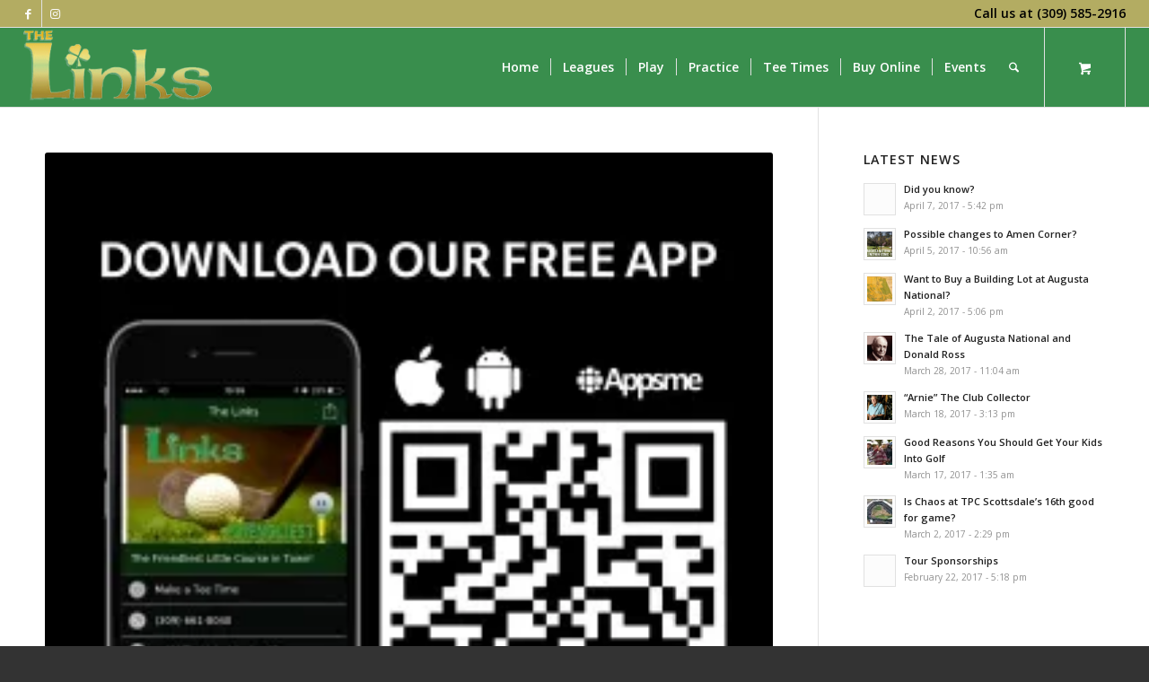

--- FILE ---
content_type: text/html; charset=UTF-8
request_url: https://thelinksatirelandgrove.com/phone-app
body_size: 22193
content:
<!DOCTYPE html>
<html lang="en-US" class="html_stretched responsive av-preloader-disabled  html_header_top html_logo_left html_main_nav_header html_menu_right html_slim html_header_sticky html_header_shrinking html_header_topbar_active html_mobile_menu_phone html_header_searchicon html_content_align_center html_header_unstick_top_disabled html_header_stretch html_av-submenu-hidden html_av-submenu-display-click html_av-overlay-side html_av-overlay-side-classic html_av-submenu-noclone html_entry_id_4085 html_cart_at_menu av-cookies-no-cookie-consent av-no-preview av-default-lightbox html_text_menu_active av-mobile-menu-switch-default">
<head>
<meta charset="UTF-8" />


<!-- mobile setting -->
<meta name="viewport" content="width=device-width, initial-scale=1">

<!-- Scripts/CSS and wp_head hook -->
<meta name='robots' content='index, follow, max-image-preview:large, max-snippet:-1, max-video-preview:-1' />
	<style>img:is([sizes="auto" i], [sizes^="auto," i]) { contain-intrinsic-size: 3000px 1500px }</style>
	
<!-- Google Tag Manager for WordPress by gtm4wp.com -->
<script data-cfasync="false" data-pagespeed-no-defer>
	var gtm4wp_datalayer_name = "dataLayer";
	var dataLayer = dataLayer || [];
</script>
<!-- End Google Tag Manager for WordPress by gtm4wp.com --><style type="text/css">@font-face { font-family: 'star'; src: url('https://thelinksatirelandgrove.com/wp-content/plugins/woocommerce/assets/fonts/star.eot'); src: url('https://thelinksatirelandgrove.com/wp-content/plugins/woocommerce/assets/fonts/star.eot?#iefix') format('embedded-opentype'), 	  url('https://thelinksatirelandgrove.com/wp-content/plugins/woocommerce/assets/fonts/star.woff') format('woff'), 	  url('https://thelinksatirelandgrove.com/wp-content/plugins/woocommerce/assets/fonts/star.ttf') format('truetype'), 	  url('https://thelinksatirelandgrove.com/wp-content/plugins/woocommerce/assets/fonts/star.svg#star') format('svg'); font-weight: normal; font-style: normal;  } @font-face { font-family: 'WooCommerce'; src: url('https://thelinksatirelandgrove.com/wp-content/plugins/woocommerce/assets/fonts/WooCommerce.eot'); src: url('https://thelinksatirelandgrove.com/wp-content/plugins/woocommerce/assets/fonts/WooCommerce.eot?#iefix') format('embedded-opentype'), 	  url('https://thelinksatirelandgrove.com/wp-content/plugins/woocommerce/assets/fonts/WooCommerce.woff') format('woff'), 	  url('https://thelinksatirelandgrove.com/wp-content/plugins/woocommerce/assets/fonts/WooCommerce.ttf') format('truetype'), 	  url('https://thelinksatirelandgrove.com/wp-content/plugins/woocommerce/assets/fonts/WooCommerce.svg#WooCommerce') format('svg'); font-weight: normal; font-style: normal;  } </style><script>window._wca = window._wca || [];</script>

	<!-- This site is optimized with the Yoast SEO plugin v26.8 - https://yoast.com/product/yoast-seo-wordpress/ -->
	<title>Tee Times (Phone App) - The Links at Ireland Grove</title>
	<link rel="canonical" href="https://www.thelinksatirelandgrove.com/phone-app" />
	<meta property="og:locale" content="en_US" />
	<meta property="og:type" content="article" />
	<meta property="og:title" content="Tee Times (Phone App) - The Links at Ireland Grove" />
	<meta property="og:url" content="https://www.thelinksatirelandgrove.com/phone-app" />
	<meta property="og:site_name" content="The Links at Ireland Grove" />
	<meta property="article:modified_time" content="2017-04-22T22:11:04+00:00" />
	<meta name="twitter:card" content="summary_large_image" />
	<script type="application/ld+json" class="yoast-schema-graph">{"@context":"https://schema.org","@graph":[{"@type":"WebPage","@id":"https://www.thelinksatirelandgrove.com/phone-app","url":"https://www.thelinksatirelandgrove.com/phone-app","name":"Tee Times (Phone App) - The Links at Ireland Grove","isPartOf":{"@id":"https://www.thelinksatirelandgrove.com/#website"},"datePublished":"2016-05-05T16:18:15+00:00","dateModified":"2017-04-22T22:11:04+00:00","breadcrumb":{"@id":"https://www.thelinksatirelandgrove.com/phone-app#breadcrumb"},"inLanguage":"en-US","potentialAction":[{"@type":"ReadAction","target":["https://www.thelinksatirelandgrove.com/phone-app"]}]},{"@type":"BreadcrumbList","@id":"https://www.thelinksatirelandgrove.com/phone-app#breadcrumb","itemListElement":[{"@type":"ListItem","position":1,"name":"Home","item":"https://thelinksatirelandgrove.com/home"},{"@type":"ListItem","position":2,"name":"Tee Times (Phone App)"}]},{"@type":"WebSite","@id":"https://www.thelinksatirelandgrove.com/#website","url":"https://www.thelinksatirelandgrove.com/","name":"The Links at Ireland Grove","description":"The Links at Ireland Grove","potentialAction":[{"@type":"SearchAction","target":{"@type":"EntryPoint","urlTemplate":"https://www.thelinksatirelandgrove.com/?s={search_term_string}"},"query-input":{"@type":"PropertyValueSpecification","valueRequired":true,"valueName":"search_term_string"}}],"inLanguage":"en-US"}]}</script>
	<!-- / Yoast SEO plugin. -->


<link rel='dns-prefetch' href='//www.google.com' />
<link rel='dns-prefetch' href='//stats.wp.com' />
<link rel='dns-prefetch' href='//secure.gravatar.com' />
<link rel='dns-prefetch' href='//hcaptcha.com' />
<link rel='dns-prefetch' href='//v0.wordpress.com' />
<link rel='preconnect' href='//i0.wp.com' />
<link rel="alternate" type="application/rss+xml" title="The Links at Ireland Grove &raquo; Feed" href="https://thelinksatirelandgrove.com/feed" />
<link rel="alternate" type="application/rss+xml" title="The Links at Ireland Grove &raquo; Comments Feed" href="https://thelinksatirelandgrove.com/comments/feed" />

<!-- google webfont font replacement -->

			<script type='text/javascript'>

				(function() {

					/*	check if webfonts are disabled by user setting via cookie - or user must opt in.	*/
					var html = document.getElementsByTagName('html')[0];
					var cookie_check = html.className.indexOf('av-cookies-needs-opt-in') >= 0 || html.className.indexOf('av-cookies-can-opt-out') >= 0;
					var allow_continue = true;
					var silent_accept_cookie = html.className.indexOf('av-cookies-user-silent-accept') >= 0;

					if( cookie_check && ! silent_accept_cookie )
					{
						if( ! document.cookie.match(/aviaCookieConsent/) || html.className.indexOf('av-cookies-session-refused') >= 0 )
						{
							allow_continue = false;
						}
						else
						{
							if( ! document.cookie.match(/aviaPrivacyRefuseCookiesHideBar/) )
							{
								allow_continue = false;
							}
							else if( ! document.cookie.match(/aviaPrivacyEssentialCookiesEnabled/) )
							{
								allow_continue = false;
							}
							else if( document.cookie.match(/aviaPrivacyGoogleWebfontsDisabled/) )
							{
								allow_continue = false;
							}
						}
					}

					if( allow_continue )
					{
						var f = document.createElement('link');

						f.type 	= 'text/css';
						f.rel 	= 'stylesheet';
						f.href 	= 'https://fonts.googleapis.com/css?family=Open+Sans:400,600&display=auto';
						f.id 	= 'avia-google-webfont';

						document.getElementsByTagName('head')[0].appendChild(f);
					}
				})();

			</script>
			<script type="text/javascript">
/* <![CDATA[ */
window._wpemojiSettings = {"baseUrl":"https:\/\/s.w.org\/images\/core\/emoji\/16.0.1\/72x72\/","ext":".png","svgUrl":"https:\/\/s.w.org\/images\/core\/emoji\/16.0.1\/svg\/","svgExt":".svg","source":{"concatemoji":"https:\/\/thelinksatirelandgrove.com\/wp-includes\/js\/wp-emoji-release.min.js?ver=25fce2b826676b33ed2c2a1344909d93"}};
/*! This file is auto-generated */
!function(s,n){var o,i,e;function c(e){try{var t={supportTests:e,timestamp:(new Date).valueOf()};sessionStorage.setItem(o,JSON.stringify(t))}catch(e){}}function p(e,t,n){e.clearRect(0,0,e.canvas.width,e.canvas.height),e.fillText(t,0,0);var t=new Uint32Array(e.getImageData(0,0,e.canvas.width,e.canvas.height).data),a=(e.clearRect(0,0,e.canvas.width,e.canvas.height),e.fillText(n,0,0),new Uint32Array(e.getImageData(0,0,e.canvas.width,e.canvas.height).data));return t.every(function(e,t){return e===a[t]})}function u(e,t){e.clearRect(0,0,e.canvas.width,e.canvas.height),e.fillText(t,0,0);for(var n=e.getImageData(16,16,1,1),a=0;a<n.data.length;a++)if(0!==n.data[a])return!1;return!0}function f(e,t,n,a){switch(t){case"flag":return n(e,"\ud83c\udff3\ufe0f\u200d\u26a7\ufe0f","\ud83c\udff3\ufe0f\u200b\u26a7\ufe0f")?!1:!n(e,"\ud83c\udde8\ud83c\uddf6","\ud83c\udde8\u200b\ud83c\uddf6")&&!n(e,"\ud83c\udff4\udb40\udc67\udb40\udc62\udb40\udc65\udb40\udc6e\udb40\udc67\udb40\udc7f","\ud83c\udff4\u200b\udb40\udc67\u200b\udb40\udc62\u200b\udb40\udc65\u200b\udb40\udc6e\u200b\udb40\udc67\u200b\udb40\udc7f");case"emoji":return!a(e,"\ud83e\udedf")}return!1}function g(e,t,n,a){var r="undefined"!=typeof WorkerGlobalScope&&self instanceof WorkerGlobalScope?new OffscreenCanvas(300,150):s.createElement("canvas"),o=r.getContext("2d",{willReadFrequently:!0}),i=(o.textBaseline="top",o.font="600 32px Arial",{});return e.forEach(function(e){i[e]=t(o,e,n,a)}),i}function t(e){var t=s.createElement("script");t.src=e,t.defer=!0,s.head.appendChild(t)}"undefined"!=typeof Promise&&(o="wpEmojiSettingsSupports",i=["flag","emoji"],n.supports={everything:!0,everythingExceptFlag:!0},e=new Promise(function(e){s.addEventListener("DOMContentLoaded",e,{once:!0})}),new Promise(function(t){var n=function(){try{var e=JSON.parse(sessionStorage.getItem(o));if("object"==typeof e&&"number"==typeof e.timestamp&&(new Date).valueOf()<e.timestamp+604800&&"object"==typeof e.supportTests)return e.supportTests}catch(e){}return null}();if(!n){if("undefined"!=typeof Worker&&"undefined"!=typeof OffscreenCanvas&&"undefined"!=typeof URL&&URL.createObjectURL&&"undefined"!=typeof Blob)try{var e="postMessage("+g.toString()+"("+[JSON.stringify(i),f.toString(),p.toString(),u.toString()].join(",")+"));",a=new Blob([e],{type:"text/javascript"}),r=new Worker(URL.createObjectURL(a),{name:"wpTestEmojiSupports"});return void(r.onmessage=function(e){c(n=e.data),r.terminate(),t(n)})}catch(e){}c(n=g(i,f,p,u))}t(n)}).then(function(e){for(var t in e)n.supports[t]=e[t],n.supports.everything=n.supports.everything&&n.supports[t],"flag"!==t&&(n.supports.everythingExceptFlag=n.supports.everythingExceptFlag&&n.supports[t]);n.supports.everythingExceptFlag=n.supports.everythingExceptFlag&&!n.supports.flag,n.DOMReady=!1,n.readyCallback=function(){n.DOMReady=!0}}).then(function(){return e}).then(function(){var e;n.supports.everything||(n.readyCallback(),(e=n.source||{}).concatemoji?t(e.concatemoji):e.wpemoji&&e.twemoji&&(t(e.twemoji),t(e.wpemoji)))}))}((window,document),window._wpemojiSettings);
/* ]]> */
</script>
<link rel='stylesheet' id='stripe-main-styles-css' href='https://thelinksatirelandgrove.com/wp-content/mu-plugins/vendor/godaddy/mwc-core/assets/css/stripe-settings.css' type='text/css' media='all' />
<link rel='stylesheet' id='avia-grid-css' href='https://thelinksatirelandgrove.com/wp-content/themes/enfold/css/grid.css?ver=7.1.3' type='text/css' media='all' />
<link rel='stylesheet' id='avia-base-css' href='https://thelinksatirelandgrove.com/wp-content/themes/enfold/css/base.css?ver=7.1.3' type='text/css' media='all' />
<link rel='stylesheet' id='avia-layout-css' href='https://thelinksatirelandgrove.com/wp-content/themes/enfold/css/layout.css?ver=7.1.3' type='text/css' media='all' />
<link rel='stylesheet' id='avia-module-audioplayer-css' href='https://thelinksatirelandgrove.com/wp-content/themes/enfold/config-templatebuilder/avia-shortcodes/audio-player/audio-player.css?ver=7.1.3' type='text/css' media='all' />
<link rel='stylesheet' id='avia-module-blog-css' href='https://thelinksatirelandgrove.com/wp-content/themes/enfold/config-templatebuilder/avia-shortcodes/blog/blog.css?ver=7.1.3' type='text/css' media='all' />
<link rel='stylesheet' id='avia-module-postslider-css' href='https://thelinksatirelandgrove.com/wp-content/themes/enfold/config-templatebuilder/avia-shortcodes/postslider/postslider.css?ver=7.1.3' type='text/css' media='all' />
<link rel='stylesheet' id='avia-module-button-css' href='https://thelinksatirelandgrove.com/wp-content/themes/enfold/config-templatebuilder/avia-shortcodes/buttons/buttons.css?ver=7.1.3' type='text/css' media='all' />
<link rel='stylesheet' id='avia-module-buttonrow-css' href='https://thelinksatirelandgrove.com/wp-content/themes/enfold/config-templatebuilder/avia-shortcodes/buttonrow/buttonrow.css?ver=7.1.3' type='text/css' media='all' />
<link rel='stylesheet' id='avia-module-button-fullwidth-css' href='https://thelinksatirelandgrove.com/wp-content/themes/enfold/config-templatebuilder/avia-shortcodes/buttons_fullwidth/buttons_fullwidth.css?ver=7.1.3' type='text/css' media='all' />
<link rel='stylesheet' id='avia-module-catalogue-css' href='https://thelinksatirelandgrove.com/wp-content/themes/enfold/config-templatebuilder/avia-shortcodes/catalogue/catalogue.css?ver=7.1.3' type='text/css' media='all' />
<link rel='stylesheet' id='avia-module-comments-css' href='https://thelinksatirelandgrove.com/wp-content/themes/enfold/config-templatebuilder/avia-shortcodes/comments/comments.css?ver=7.1.3' type='text/css' media='all' />
<link rel='stylesheet' id='avia-module-contact-css' href='https://thelinksatirelandgrove.com/wp-content/themes/enfold/config-templatebuilder/avia-shortcodes/contact/contact.css?ver=7.1.3' type='text/css' media='all' />
<link rel='stylesheet' id='avia-module-slideshow-css' href='https://thelinksatirelandgrove.com/wp-content/themes/enfold/config-templatebuilder/avia-shortcodes/slideshow/slideshow.css?ver=7.1.3' type='text/css' media='all' />
<link rel='stylesheet' id='avia-module-slideshow-contentpartner-css' href='https://thelinksatirelandgrove.com/wp-content/themes/enfold/config-templatebuilder/avia-shortcodes/contentslider/contentslider.css?ver=7.1.3' type='text/css' media='all' />
<link rel='stylesheet' id='avia-module-countdown-css' href='https://thelinksatirelandgrove.com/wp-content/themes/enfold/config-templatebuilder/avia-shortcodes/countdown/countdown.css?ver=7.1.3' type='text/css' media='all' />
<link rel='stylesheet' id='avia-module-dynamic-field-css' href='https://thelinksatirelandgrove.com/wp-content/themes/enfold/config-templatebuilder/avia-shortcodes/dynamic_field/dynamic_field.css?ver=7.1.3' type='text/css' media='all' />
<link rel='stylesheet' id='avia-module-gallery-css' href='https://thelinksatirelandgrove.com/wp-content/themes/enfold/config-templatebuilder/avia-shortcodes/gallery/gallery.css?ver=7.1.3' type='text/css' media='all' />
<link rel='stylesheet' id='avia-module-gallery-hor-css' href='https://thelinksatirelandgrove.com/wp-content/themes/enfold/config-templatebuilder/avia-shortcodes/gallery_horizontal/gallery_horizontal.css?ver=7.1.3' type='text/css' media='all' />
<link rel='stylesheet' id='avia-module-maps-css' href='https://thelinksatirelandgrove.com/wp-content/themes/enfold/config-templatebuilder/avia-shortcodes/google_maps/google_maps.css?ver=7.1.3' type='text/css' media='all' />
<link rel='stylesheet' id='avia-module-gridrow-css' href='https://thelinksatirelandgrove.com/wp-content/themes/enfold/config-templatebuilder/avia-shortcodes/grid_row/grid_row.css?ver=7.1.3' type='text/css' media='all' />
<link rel='stylesheet' id='avia-module-heading-css' href='https://thelinksatirelandgrove.com/wp-content/themes/enfold/config-templatebuilder/avia-shortcodes/heading/heading.css?ver=7.1.3' type='text/css' media='all' />
<link rel='stylesheet' id='avia-module-rotator-css' href='https://thelinksatirelandgrove.com/wp-content/themes/enfold/config-templatebuilder/avia-shortcodes/headline_rotator/headline_rotator.css?ver=7.1.3' type='text/css' media='all' />
<link rel='stylesheet' id='avia-module-hr-css' href='https://thelinksatirelandgrove.com/wp-content/themes/enfold/config-templatebuilder/avia-shortcodes/hr/hr.css?ver=7.1.3' type='text/css' media='all' />
<link rel='stylesheet' id='avia-module-icon-css' href='https://thelinksatirelandgrove.com/wp-content/themes/enfold/config-templatebuilder/avia-shortcodes/icon/icon.css?ver=7.1.3' type='text/css' media='all' />
<link rel='stylesheet' id='avia-module-icon-circles-css' href='https://thelinksatirelandgrove.com/wp-content/themes/enfold/config-templatebuilder/avia-shortcodes/icon_circles/icon_circles.css?ver=7.1.3' type='text/css' media='all' />
<link rel='stylesheet' id='avia-module-iconbox-css' href='https://thelinksatirelandgrove.com/wp-content/themes/enfold/config-templatebuilder/avia-shortcodes/iconbox/iconbox.css?ver=7.1.3' type='text/css' media='all' />
<link rel='stylesheet' id='avia-module-icongrid-css' href='https://thelinksatirelandgrove.com/wp-content/themes/enfold/config-templatebuilder/avia-shortcodes/icongrid/icongrid.css?ver=7.1.3' type='text/css' media='all' />
<link rel='stylesheet' id='avia-module-iconlist-css' href='https://thelinksatirelandgrove.com/wp-content/themes/enfold/config-templatebuilder/avia-shortcodes/iconlist/iconlist.css?ver=7.1.3' type='text/css' media='all' />
<link rel='stylesheet' id='avia-module-image-css' href='https://thelinksatirelandgrove.com/wp-content/themes/enfold/config-templatebuilder/avia-shortcodes/image/image.css?ver=7.1.3' type='text/css' media='all' />
<link rel='stylesheet' id='avia-module-image-diff-css' href='https://thelinksatirelandgrove.com/wp-content/themes/enfold/config-templatebuilder/avia-shortcodes/image_diff/image_diff.css?ver=7.1.3' type='text/css' media='all' />
<link rel='stylesheet' id='avia-module-hotspot-css' href='https://thelinksatirelandgrove.com/wp-content/themes/enfold/config-templatebuilder/avia-shortcodes/image_hotspots/image_hotspots.css?ver=7.1.3' type='text/css' media='all' />
<link rel='stylesheet' id='avia-module-sc-lottie-animation-css' href='https://thelinksatirelandgrove.com/wp-content/themes/enfold/config-templatebuilder/avia-shortcodes/lottie_animation/lottie_animation.css?ver=7.1.3' type='text/css' media='all' />
<link rel='stylesheet' id='avia-module-magazine-css' href='https://thelinksatirelandgrove.com/wp-content/themes/enfold/config-templatebuilder/avia-shortcodes/magazine/magazine.css?ver=7.1.3' type='text/css' media='all' />
<link rel='stylesheet' id='avia-module-masonry-css' href='https://thelinksatirelandgrove.com/wp-content/themes/enfold/config-templatebuilder/avia-shortcodes/masonry_entries/masonry_entries.css?ver=7.1.3' type='text/css' media='all' />
<link rel='stylesheet' id='avia-siteloader-css' href='https://thelinksatirelandgrove.com/wp-content/themes/enfold/css/avia-snippet-site-preloader.css?ver=7.1.3' type='text/css' media='all' />
<link rel='stylesheet' id='avia-module-menu-css' href='https://thelinksatirelandgrove.com/wp-content/themes/enfold/config-templatebuilder/avia-shortcodes/menu/menu.css?ver=7.1.3' type='text/css' media='all' />
<link rel='stylesheet' id='avia-module-notification-css' href='https://thelinksatirelandgrove.com/wp-content/themes/enfold/config-templatebuilder/avia-shortcodes/notification/notification.css?ver=7.1.3' type='text/css' media='all' />
<link rel='stylesheet' id='avia-module-numbers-css' href='https://thelinksatirelandgrove.com/wp-content/themes/enfold/config-templatebuilder/avia-shortcodes/numbers/numbers.css?ver=7.1.3' type='text/css' media='all' />
<link rel='stylesheet' id='avia-module-portfolio-css' href='https://thelinksatirelandgrove.com/wp-content/themes/enfold/config-templatebuilder/avia-shortcodes/portfolio/portfolio.css?ver=7.1.3' type='text/css' media='all' />
<link rel='stylesheet' id='avia-module-post-metadata-css' href='https://thelinksatirelandgrove.com/wp-content/themes/enfold/config-templatebuilder/avia-shortcodes/post_metadata/post_metadata.css?ver=7.1.3' type='text/css' media='all' />
<link rel='stylesheet' id='avia-module-progress-bar-css' href='https://thelinksatirelandgrove.com/wp-content/themes/enfold/config-templatebuilder/avia-shortcodes/progressbar/progressbar.css?ver=7.1.3' type='text/css' media='all' />
<link rel='stylesheet' id='avia-module-promobox-css' href='https://thelinksatirelandgrove.com/wp-content/themes/enfold/config-templatebuilder/avia-shortcodes/promobox/promobox.css?ver=7.1.3' type='text/css' media='all' />
<link rel='stylesheet' id='avia-sc-search-css' href='https://thelinksatirelandgrove.com/wp-content/themes/enfold/config-templatebuilder/avia-shortcodes/search/search.css?ver=7.1.3' type='text/css' media='all' />
<link rel='stylesheet' id='avia-module-slideshow-accordion-css' href='https://thelinksatirelandgrove.com/wp-content/themes/enfold/config-templatebuilder/avia-shortcodes/slideshow_accordion/slideshow_accordion.css?ver=7.1.3' type='text/css' media='all' />
<link rel='stylesheet' id='avia-module-slideshow-feature-image-css' href='https://thelinksatirelandgrove.com/wp-content/themes/enfold/config-templatebuilder/avia-shortcodes/slideshow_feature_image/slideshow_feature_image.css?ver=7.1.3' type='text/css' media='all' />
<link rel='stylesheet' id='avia-module-slideshow-fullsize-css' href='https://thelinksatirelandgrove.com/wp-content/themes/enfold/config-templatebuilder/avia-shortcodes/slideshow_fullsize/slideshow_fullsize.css?ver=7.1.3' type='text/css' media='all' />
<link rel='stylesheet' id='avia-module-slideshow-fullscreen-css' href='https://thelinksatirelandgrove.com/wp-content/themes/enfold/config-templatebuilder/avia-shortcodes/slideshow_fullscreen/slideshow_fullscreen.css?ver=7.1.3' type='text/css' media='all' />
<link rel='stylesheet' id='avia-module-social-css' href='https://thelinksatirelandgrove.com/wp-content/themes/enfold/config-templatebuilder/avia-shortcodes/social_share/social_share.css?ver=7.1.3' type='text/css' media='all' />
<link rel='stylesheet' id='avia-module-tabsection-css' href='https://thelinksatirelandgrove.com/wp-content/themes/enfold/config-templatebuilder/avia-shortcodes/tab_section/tab_section.css?ver=7.1.3' type='text/css' media='all' />
<link rel='stylesheet' id='avia-module-table-css' href='https://thelinksatirelandgrove.com/wp-content/themes/enfold/config-templatebuilder/avia-shortcodes/table/table.css?ver=7.1.3' type='text/css' media='all' />
<link rel='stylesheet' id='avia-module-tabs-css' href='https://thelinksatirelandgrove.com/wp-content/themes/enfold/config-templatebuilder/avia-shortcodes/tabs/tabs.css?ver=7.1.3' type='text/css' media='all' />
<link rel='stylesheet' id='avia-module-team-css' href='https://thelinksatirelandgrove.com/wp-content/themes/enfold/config-templatebuilder/avia-shortcodes/team/team.css?ver=7.1.3' type='text/css' media='all' />
<link rel='stylesheet' id='avia-module-testimonials-css' href='https://thelinksatirelandgrove.com/wp-content/themes/enfold/config-templatebuilder/avia-shortcodes/testimonials/testimonials.css?ver=7.1.3' type='text/css' media='all' />
<link rel='stylesheet' id='avia-module-timeline-css' href='https://thelinksatirelandgrove.com/wp-content/themes/enfold/config-templatebuilder/avia-shortcodes/timeline/timeline.css?ver=7.1.3' type='text/css' media='all' />
<link rel='stylesheet' id='avia-module-toggles-css' href='https://thelinksatirelandgrove.com/wp-content/themes/enfold/config-templatebuilder/avia-shortcodes/toggles/toggles.css?ver=7.1.3' type='text/css' media='all' />
<link rel='stylesheet' id='avia-module-video-css' href='https://thelinksatirelandgrove.com/wp-content/themes/enfold/config-templatebuilder/avia-shortcodes/video/video.css?ver=7.1.3' type='text/css' media='all' />
<link rel='stylesheet' id='avia-scs-css' href='https://thelinksatirelandgrove.com/wp-content/themes/enfold/css/shortcodes.css?ver=7.1.3' type='text/css' media='all' />
<link rel='stylesheet' id='avia-woocommerce-css-css' href='https://thelinksatirelandgrove.com/wp-content/themes/enfold/config-woocommerce/woocommerce-mod.css?ver=7.1.3' type='text/css' media='all' />
<style id='wp-emoji-styles-inline-css' type='text/css'>

	img.wp-smiley, img.emoji {
		display: inline !important;
		border: none !important;
		box-shadow: none !important;
		height: 1em !important;
		width: 1em !important;
		margin: 0 0.07em !important;
		vertical-align: -0.1em !important;
		background: none !important;
		padding: 0 !important;
	}
</style>
<link rel='stylesheet' id='wp-block-library-css' href='https://thelinksatirelandgrove.com/wp-includes/css/dist/block-library/style.min.css?ver=25fce2b826676b33ed2c2a1344909d93' type='text/css' media='all' />
<link rel='stylesheet' id='enfold-custom-block-css-css' href='https://thelinksatirelandgrove.com/wp-content/themes/enfold/wp-blocks/src/textblock/style.css?ver=7.1.3' type='text/css' media='all' />
<style id='jetpack-sharing-buttons-style-inline-css' type='text/css'>
.jetpack-sharing-buttons__services-list{display:flex;flex-direction:row;flex-wrap:wrap;gap:0;list-style-type:none;margin:5px;padding:0}.jetpack-sharing-buttons__services-list.has-small-icon-size{font-size:12px}.jetpack-sharing-buttons__services-list.has-normal-icon-size{font-size:16px}.jetpack-sharing-buttons__services-list.has-large-icon-size{font-size:24px}.jetpack-sharing-buttons__services-list.has-huge-icon-size{font-size:36px}@media print{.jetpack-sharing-buttons__services-list{display:none!important}}.editor-styles-wrapper .wp-block-jetpack-sharing-buttons{gap:0;padding-inline-start:0}ul.jetpack-sharing-buttons__services-list.has-background{padding:1.25em 2.375em}
</style>
<style id='global-styles-inline-css' type='text/css'>
:root{--wp--preset--aspect-ratio--square: 1;--wp--preset--aspect-ratio--4-3: 4/3;--wp--preset--aspect-ratio--3-4: 3/4;--wp--preset--aspect-ratio--3-2: 3/2;--wp--preset--aspect-ratio--2-3: 2/3;--wp--preset--aspect-ratio--16-9: 16/9;--wp--preset--aspect-ratio--9-16: 9/16;--wp--preset--color--black: #000000;--wp--preset--color--cyan-bluish-gray: #abb8c3;--wp--preset--color--white: #ffffff;--wp--preset--color--pale-pink: #f78da7;--wp--preset--color--vivid-red: #cf2e2e;--wp--preset--color--luminous-vivid-orange: #ff6900;--wp--preset--color--luminous-vivid-amber: #fcb900;--wp--preset--color--light-green-cyan: #7bdcb5;--wp--preset--color--vivid-green-cyan: #00d084;--wp--preset--color--pale-cyan-blue: #8ed1fc;--wp--preset--color--vivid-cyan-blue: #0693e3;--wp--preset--color--vivid-purple: #9b51e0;--wp--preset--color--metallic-red: #b02b2c;--wp--preset--color--maximum-yellow-red: #edae44;--wp--preset--color--yellow-sun: #eeee22;--wp--preset--color--palm-leaf: #83a846;--wp--preset--color--aero: #7bb0e7;--wp--preset--color--old-lavender: #745f7e;--wp--preset--color--steel-teal: #5f8789;--wp--preset--color--raspberry-pink: #d65799;--wp--preset--color--medium-turquoise: #4ecac2;--wp--preset--gradient--vivid-cyan-blue-to-vivid-purple: linear-gradient(135deg,rgba(6,147,227,1) 0%,rgb(155,81,224) 100%);--wp--preset--gradient--light-green-cyan-to-vivid-green-cyan: linear-gradient(135deg,rgb(122,220,180) 0%,rgb(0,208,130) 100%);--wp--preset--gradient--luminous-vivid-amber-to-luminous-vivid-orange: linear-gradient(135deg,rgba(252,185,0,1) 0%,rgba(255,105,0,1) 100%);--wp--preset--gradient--luminous-vivid-orange-to-vivid-red: linear-gradient(135deg,rgba(255,105,0,1) 0%,rgb(207,46,46) 100%);--wp--preset--gradient--very-light-gray-to-cyan-bluish-gray: linear-gradient(135deg,rgb(238,238,238) 0%,rgb(169,184,195) 100%);--wp--preset--gradient--cool-to-warm-spectrum: linear-gradient(135deg,rgb(74,234,220) 0%,rgb(151,120,209) 20%,rgb(207,42,186) 40%,rgb(238,44,130) 60%,rgb(251,105,98) 80%,rgb(254,248,76) 100%);--wp--preset--gradient--blush-light-purple: linear-gradient(135deg,rgb(255,206,236) 0%,rgb(152,150,240) 100%);--wp--preset--gradient--blush-bordeaux: linear-gradient(135deg,rgb(254,205,165) 0%,rgb(254,45,45) 50%,rgb(107,0,62) 100%);--wp--preset--gradient--luminous-dusk: linear-gradient(135deg,rgb(255,203,112) 0%,rgb(199,81,192) 50%,rgb(65,88,208) 100%);--wp--preset--gradient--pale-ocean: linear-gradient(135deg,rgb(255,245,203) 0%,rgb(182,227,212) 50%,rgb(51,167,181) 100%);--wp--preset--gradient--electric-grass: linear-gradient(135deg,rgb(202,248,128) 0%,rgb(113,206,126) 100%);--wp--preset--gradient--midnight: linear-gradient(135deg,rgb(2,3,129) 0%,rgb(40,116,252) 100%);--wp--preset--font-size--small: 1rem;--wp--preset--font-size--medium: 1.125rem;--wp--preset--font-size--large: 1.75rem;--wp--preset--font-size--x-large: clamp(1.75rem, 3vw, 2.25rem);--wp--preset--spacing--20: 0.44rem;--wp--preset--spacing--30: 0.67rem;--wp--preset--spacing--40: 1rem;--wp--preset--spacing--50: 1.5rem;--wp--preset--spacing--60: 2.25rem;--wp--preset--spacing--70: 3.38rem;--wp--preset--spacing--80: 5.06rem;--wp--preset--shadow--natural: 6px 6px 9px rgba(0, 0, 0, 0.2);--wp--preset--shadow--deep: 12px 12px 50px rgba(0, 0, 0, 0.4);--wp--preset--shadow--sharp: 6px 6px 0px rgba(0, 0, 0, 0.2);--wp--preset--shadow--outlined: 6px 6px 0px -3px rgba(255, 255, 255, 1), 6px 6px rgba(0, 0, 0, 1);--wp--preset--shadow--crisp: 6px 6px 0px rgba(0, 0, 0, 1);}:root { --wp--style--global--content-size: 800px;--wp--style--global--wide-size: 1130px; }:where(body) { margin: 0; }.wp-site-blocks > .alignleft { float: left; margin-right: 2em; }.wp-site-blocks > .alignright { float: right; margin-left: 2em; }.wp-site-blocks > .aligncenter { justify-content: center; margin-left: auto; margin-right: auto; }:where(.is-layout-flex){gap: 0.5em;}:where(.is-layout-grid){gap: 0.5em;}.is-layout-flow > .alignleft{float: left;margin-inline-start: 0;margin-inline-end: 2em;}.is-layout-flow > .alignright{float: right;margin-inline-start: 2em;margin-inline-end: 0;}.is-layout-flow > .aligncenter{margin-left: auto !important;margin-right: auto !important;}.is-layout-constrained > .alignleft{float: left;margin-inline-start: 0;margin-inline-end: 2em;}.is-layout-constrained > .alignright{float: right;margin-inline-start: 2em;margin-inline-end: 0;}.is-layout-constrained > .aligncenter{margin-left: auto !important;margin-right: auto !important;}.is-layout-constrained > :where(:not(.alignleft):not(.alignright):not(.alignfull)){max-width: var(--wp--style--global--content-size);margin-left: auto !important;margin-right: auto !important;}.is-layout-constrained > .alignwide{max-width: var(--wp--style--global--wide-size);}body .is-layout-flex{display: flex;}.is-layout-flex{flex-wrap: wrap;align-items: center;}.is-layout-flex > :is(*, div){margin: 0;}body .is-layout-grid{display: grid;}.is-layout-grid > :is(*, div){margin: 0;}body{padding-top: 0px;padding-right: 0px;padding-bottom: 0px;padding-left: 0px;}a:where(:not(.wp-element-button)){text-decoration: underline;}:root :where(.wp-element-button, .wp-block-button__link){background-color: #32373c;border-width: 0;color: #fff;font-family: inherit;font-size: inherit;line-height: inherit;padding: calc(0.667em + 2px) calc(1.333em + 2px);text-decoration: none;}.has-black-color{color: var(--wp--preset--color--black) !important;}.has-cyan-bluish-gray-color{color: var(--wp--preset--color--cyan-bluish-gray) !important;}.has-white-color{color: var(--wp--preset--color--white) !important;}.has-pale-pink-color{color: var(--wp--preset--color--pale-pink) !important;}.has-vivid-red-color{color: var(--wp--preset--color--vivid-red) !important;}.has-luminous-vivid-orange-color{color: var(--wp--preset--color--luminous-vivid-orange) !important;}.has-luminous-vivid-amber-color{color: var(--wp--preset--color--luminous-vivid-amber) !important;}.has-light-green-cyan-color{color: var(--wp--preset--color--light-green-cyan) !important;}.has-vivid-green-cyan-color{color: var(--wp--preset--color--vivid-green-cyan) !important;}.has-pale-cyan-blue-color{color: var(--wp--preset--color--pale-cyan-blue) !important;}.has-vivid-cyan-blue-color{color: var(--wp--preset--color--vivid-cyan-blue) !important;}.has-vivid-purple-color{color: var(--wp--preset--color--vivid-purple) !important;}.has-metallic-red-color{color: var(--wp--preset--color--metallic-red) !important;}.has-maximum-yellow-red-color{color: var(--wp--preset--color--maximum-yellow-red) !important;}.has-yellow-sun-color{color: var(--wp--preset--color--yellow-sun) !important;}.has-palm-leaf-color{color: var(--wp--preset--color--palm-leaf) !important;}.has-aero-color{color: var(--wp--preset--color--aero) !important;}.has-old-lavender-color{color: var(--wp--preset--color--old-lavender) !important;}.has-steel-teal-color{color: var(--wp--preset--color--steel-teal) !important;}.has-raspberry-pink-color{color: var(--wp--preset--color--raspberry-pink) !important;}.has-medium-turquoise-color{color: var(--wp--preset--color--medium-turquoise) !important;}.has-black-background-color{background-color: var(--wp--preset--color--black) !important;}.has-cyan-bluish-gray-background-color{background-color: var(--wp--preset--color--cyan-bluish-gray) !important;}.has-white-background-color{background-color: var(--wp--preset--color--white) !important;}.has-pale-pink-background-color{background-color: var(--wp--preset--color--pale-pink) !important;}.has-vivid-red-background-color{background-color: var(--wp--preset--color--vivid-red) !important;}.has-luminous-vivid-orange-background-color{background-color: var(--wp--preset--color--luminous-vivid-orange) !important;}.has-luminous-vivid-amber-background-color{background-color: var(--wp--preset--color--luminous-vivid-amber) !important;}.has-light-green-cyan-background-color{background-color: var(--wp--preset--color--light-green-cyan) !important;}.has-vivid-green-cyan-background-color{background-color: var(--wp--preset--color--vivid-green-cyan) !important;}.has-pale-cyan-blue-background-color{background-color: var(--wp--preset--color--pale-cyan-blue) !important;}.has-vivid-cyan-blue-background-color{background-color: var(--wp--preset--color--vivid-cyan-blue) !important;}.has-vivid-purple-background-color{background-color: var(--wp--preset--color--vivid-purple) !important;}.has-metallic-red-background-color{background-color: var(--wp--preset--color--metallic-red) !important;}.has-maximum-yellow-red-background-color{background-color: var(--wp--preset--color--maximum-yellow-red) !important;}.has-yellow-sun-background-color{background-color: var(--wp--preset--color--yellow-sun) !important;}.has-palm-leaf-background-color{background-color: var(--wp--preset--color--palm-leaf) !important;}.has-aero-background-color{background-color: var(--wp--preset--color--aero) !important;}.has-old-lavender-background-color{background-color: var(--wp--preset--color--old-lavender) !important;}.has-steel-teal-background-color{background-color: var(--wp--preset--color--steel-teal) !important;}.has-raspberry-pink-background-color{background-color: var(--wp--preset--color--raspberry-pink) !important;}.has-medium-turquoise-background-color{background-color: var(--wp--preset--color--medium-turquoise) !important;}.has-black-border-color{border-color: var(--wp--preset--color--black) !important;}.has-cyan-bluish-gray-border-color{border-color: var(--wp--preset--color--cyan-bluish-gray) !important;}.has-white-border-color{border-color: var(--wp--preset--color--white) !important;}.has-pale-pink-border-color{border-color: var(--wp--preset--color--pale-pink) !important;}.has-vivid-red-border-color{border-color: var(--wp--preset--color--vivid-red) !important;}.has-luminous-vivid-orange-border-color{border-color: var(--wp--preset--color--luminous-vivid-orange) !important;}.has-luminous-vivid-amber-border-color{border-color: var(--wp--preset--color--luminous-vivid-amber) !important;}.has-light-green-cyan-border-color{border-color: var(--wp--preset--color--light-green-cyan) !important;}.has-vivid-green-cyan-border-color{border-color: var(--wp--preset--color--vivid-green-cyan) !important;}.has-pale-cyan-blue-border-color{border-color: var(--wp--preset--color--pale-cyan-blue) !important;}.has-vivid-cyan-blue-border-color{border-color: var(--wp--preset--color--vivid-cyan-blue) !important;}.has-vivid-purple-border-color{border-color: var(--wp--preset--color--vivid-purple) !important;}.has-metallic-red-border-color{border-color: var(--wp--preset--color--metallic-red) !important;}.has-maximum-yellow-red-border-color{border-color: var(--wp--preset--color--maximum-yellow-red) !important;}.has-yellow-sun-border-color{border-color: var(--wp--preset--color--yellow-sun) !important;}.has-palm-leaf-border-color{border-color: var(--wp--preset--color--palm-leaf) !important;}.has-aero-border-color{border-color: var(--wp--preset--color--aero) !important;}.has-old-lavender-border-color{border-color: var(--wp--preset--color--old-lavender) !important;}.has-steel-teal-border-color{border-color: var(--wp--preset--color--steel-teal) !important;}.has-raspberry-pink-border-color{border-color: var(--wp--preset--color--raspberry-pink) !important;}.has-medium-turquoise-border-color{border-color: var(--wp--preset--color--medium-turquoise) !important;}.has-vivid-cyan-blue-to-vivid-purple-gradient-background{background: var(--wp--preset--gradient--vivid-cyan-blue-to-vivid-purple) !important;}.has-light-green-cyan-to-vivid-green-cyan-gradient-background{background: var(--wp--preset--gradient--light-green-cyan-to-vivid-green-cyan) !important;}.has-luminous-vivid-amber-to-luminous-vivid-orange-gradient-background{background: var(--wp--preset--gradient--luminous-vivid-amber-to-luminous-vivid-orange) !important;}.has-luminous-vivid-orange-to-vivid-red-gradient-background{background: var(--wp--preset--gradient--luminous-vivid-orange-to-vivid-red) !important;}.has-very-light-gray-to-cyan-bluish-gray-gradient-background{background: var(--wp--preset--gradient--very-light-gray-to-cyan-bluish-gray) !important;}.has-cool-to-warm-spectrum-gradient-background{background: var(--wp--preset--gradient--cool-to-warm-spectrum) !important;}.has-blush-light-purple-gradient-background{background: var(--wp--preset--gradient--blush-light-purple) !important;}.has-blush-bordeaux-gradient-background{background: var(--wp--preset--gradient--blush-bordeaux) !important;}.has-luminous-dusk-gradient-background{background: var(--wp--preset--gradient--luminous-dusk) !important;}.has-pale-ocean-gradient-background{background: var(--wp--preset--gradient--pale-ocean) !important;}.has-electric-grass-gradient-background{background: var(--wp--preset--gradient--electric-grass) !important;}.has-midnight-gradient-background{background: var(--wp--preset--gradient--midnight) !important;}.has-small-font-size{font-size: var(--wp--preset--font-size--small) !important;}.has-medium-font-size{font-size: var(--wp--preset--font-size--medium) !important;}.has-large-font-size{font-size: var(--wp--preset--font-size--large) !important;}.has-x-large-font-size{font-size: var(--wp--preset--font-size--x-large) !important;}
:where(.wp-block-post-template.is-layout-flex){gap: 1.25em;}:where(.wp-block-post-template.is-layout-grid){gap: 1.25em;}
:where(.wp-block-columns.is-layout-flex){gap: 2em;}:where(.wp-block-columns.is-layout-grid){gap: 2em;}
:root :where(.wp-block-pullquote){font-size: 1.5em;line-height: 1.6;}
</style>
<style id='woocommerce-inline-inline-css' type='text/css'>
.woocommerce form .form-row .required { visibility: visible; }
</style>
<link rel='stylesheet' id='wp-components-css' href='https://thelinksatirelandgrove.com/wp-includes/css/dist/components/style.min.css?ver=25fce2b826676b33ed2c2a1344909d93' type='text/css' media='all' />
<link rel='stylesheet' id='godaddy-styles-css' href='https://thelinksatirelandgrove.com/wp-content/mu-plugins/vendor/wpex/godaddy-launch/includes/Dependencies/GoDaddy/Styles/build/latest.css?ver=2.0.2' type='text/css' media='all' />
<link rel='stylesheet' id='avia-fold-unfold-css' href='https://thelinksatirelandgrove.com/wp-content/themes/enfold/css/avia-snippet-fold-unfold.css?ver=7.1.3' type='text/css' media='all' />
<link rel='stylesheet' id='avia-popup-css-css' href='https://thelinksatirelandgrove.com/wp-content/themes/enfold/js/aviapopup/magnific-popup.min.css?ver=7.1.3' type='text/css' media='screen' />
<link rel='stylesheet' id='avia-lightbox-css' href='https://thelinksatirelandgrove.com/wp-content/themes/enfold/css/avia-snippet-lightbox.css?ver=7.1.3' type='text/css' media='screen' />
<link rel='stylesheet' id='avia-widget-css-css' href='https://thelinksatirelandgrove.com/wp-content/themes/enfold/css/avia-snippet-widget.css?ver=7.1.3' type='text/css' media='screen' />
<link rel='stylesheet' id='avia-dynamic-css' href='https://thelinksatirelandgrove.com/wp-content/uploads/dynamic_avia/enfold.css?ver=69742e146e3c4' type='text/css' media='all' />
<link rel='stylesheet' id='avia-custom-css' href='https://thelinksatirelandgrove.com/wp-content/themes/enfold/css/custom.css?ver=7.1.3' type='text/css' media='all' />
<link rel='stylesheet' id='avia-gravity-css' href='https://thelinksatirelandgrove.com/wp-content/themes/enfold/config-gravityforms/gravity-mod.css?ver=7.1.3' type='text/css' media='screen' />
<script type="text/javascript" src="https://thelinksatirelandgrove.com/wp-includes/js/jquery/jquery.min.js?ver=3.7.1" id="jquery-core-js"></script>
<script type="text/javascript" src="https://thelinksatirelandgrove.com/wp-includes/js/jquery/jquery-migrate.min.js?ver=3.4.1" id="jquery-migrate-js"></script>
<script type="text/javascript" src="https://thelinksatirelandgrove.com/wp-content/plugins/recaptcha-woo/js/rcfwc.js?ver=1.0" id="rcfwc-js-js" defer="defer" data-wp-strategy="defer"></script>
<script type="text/javascript" src="https://www.google.com/recaptcha/api.js?hl=en_US" id="recaptcha-js" defer="defer" data-wp-strategy="defer"></script>
<script type="text/javascript" src="https://thelinksatirelandgrove.com/wp-content/plugins/woocommerce/assets/js/js-cookie/js.cookie.min.js?ver=2.1.4-wc.10.4.3" id="wc-js-cookie-js" defer="defer" data-wp-strategy="defer"></script>
<script type="text/javascript" id="wc-cart-fragments-js-extra">
/* <![CDATA[ */
var wc_cart_fragments_params = {"ajax_url":"\/wp-admin\/admin-ajax.php","wc_ajax_url":"\/?wc-ajax=%%endpoint%%","cart_hash_key":"wc_cart_hash_690a3f8ca6ec8b17b3136149dec331c8","fragment_name":"wc_fragments_690a3f8ca6ec8b17b3136149dec331c8","request_timeout":"5000"};
/* ]]> */
</script>
<script type="text/javascript" src="https://thelinksatirelandgrove.com/wp-content/plugins/woocommerce/assets/js/frontend/cart-fragments.min.js?ver=10.4.3" id="wc-cart-fragments-js" defer="defer" data-wp-strategy="defer"></script>
<script type="text/javascript" src="https://thelinksatirelandgrove.com/wp-content/plugins/woocommerce/assets/js/jquery-blockui/jquery.blockUI.min.js?ver=2.7.0-wc.10.4.3" id="wc-jquery-blockui-js" defer="defer" data-wp-strategy="defer"></script>
<script type="text/javascript" id="wc-add-to-cart-js-extra">
/* <![CDATA[ */
var wc_add_to_cart_params = {"ajax_url":"\/wp-admin\/admin-ajax.php","wc_ajax_url":"\/?wc-ajax=%%endpoint%%","i18n_view_cart":"View cart","cart_url":"https:\/\/thelinksatirelandgrove.com","is_cart":"","cart_redirect_after_add":"yes"};
/* ]]> */
</script>
<script type="text/javascript" src="https://thelinksatirelandgrove.com/wp-content/plugins/woocommerce/assets/js/frontend/add-to-cart.min.js?ver=10.4.3" id="wc-add-to-cart-js" defer="defer" data-wp-strategy="defer"></script>
<script type="text/javascript" id="woocommerce-js-extra">
/* <![CDATA[ */
var woocommerce_params = {"ajax_url":"\/wp-admin\/admin-ajax.php","wc_ajax_url":"\/?wc-ajax=%%endpoint%%","i18n_password_show":"Show password","i18n_password_hide":"Hide password"};
/* ]]> */
</script>
<script type="text/javascript" src="https://thelinksatirelandgrove.com/wp-content/plugins/woocommerce/assets/js/frontend/woocommerce.min.js?ver=10.4.3" id="woocommerce-js" defer="defer" data-wp-strategy="defer"></script>
<script type="text/javascript" id="WCPAY_ASSETS-js-extra">
/* <![CDATA[ */
var wcpayAssets = {"url":"https:\/\/thelinksatirelandgrove.com\/wp-content\/plugins\/woocommerce-payments\/dist\/"};
/* ]]> */
</script>
<script type="text/javascript" src="https://thelinksatirelandgrove.com/wp-content/themes/enfold/js/avia-js.js?ver=7.1.3" id="avia-js-js"></script>
<script type="text/javascript" src="https://thelinksatirelandgrove.com/wp-content/themes/enfold/js/avia-compat.js?ver=7.1.3" id="avia-compat-js"></script>
<script type="text/javascript" src="https://stats.wp.com/s-202605.js" id="woocommerce-analytics-js" defer="defer" data-wp-strategy="defer"></script>
<link rel="https://api.w.org/" href="https://thelinksatirelandgrove.com/wp-json/" /><link rel="alternate" title="JSON" type="application/json" href="https://thelinksatirelandgrove.com/wp-json/wp/v2/pages/4085" /><link rel="EditURI" type="application/rsd+xml" title="RSD" href="https://thelinksatirelandgrove.com/xmlrpc.php?rsd" />

<link rel='shortlink' href='https://wp.me/P7fKgk-13T' />
<link rel="alternate" title="oEmbed (JSON)" type="application/json+oembed" href="https://thelinksatirelandgrove.com/wp-json/oembed/1.0/embed?url=https%3A%2F%2Fthelinksatirelandgrove.com%2Fphone-app" />
<link rel="alternate" title="oEmbed (XML)" type="text/xml+oembed" href="https://thelinksatirelandgrove.com/wp-json/oembed/1.0/embed?url=https%3A%2F%2Fthelinksatirelandgrove.com%2Fphone-app&#038;format=xml" />
<script type="text/javascript">
(function(url){
	if(/(?:Chrome\/26\.0\.1410\.63 Safari\/537\.31|WordfenceTestMonBot)/.test(navigator.userAgent)){ return; }
	var addEvent = function(evt, handler) {
		if (window.addEventListener) {
			document.addEventListener(evt, handler, false);
		} else if (window.attachEvent) {
			document.attachEvent('on' + evt, handler);
		}
	};
	var removeEvent = function(evt, handler) {
		if (window.removeEventListener) {
			document.removeEventListener(evt, handler, false);
		} else if (window.detachEvent) {
			document.detachEvent('on' + evt, handler);
		}
	};
	var evts = 'contextmenu dblclick drag dragend dragenter dragleave dragover dragstart drop keydown keypress keyup mousedown mousemove mouseout mouseover mouseup mousewheel scroll'.split(' ');
	var logHuman = function() {
		if (window.wfLogHumanRan) { return; }
		window.wfLogHumanRan = true;
		var wfscr = document.createElement('script');
		wfscr.type = 'text/javascript';
		wfscr.async = true;
		wfscr.src = url + '&r=' + Math.random();
		(document.getElementsByTagName('head')[0]||document.getElementsByTagName('body')[0]).appendChild(wfscr);
		for (var i = 0; i < evts.length; i++) {
			removeEvent(evts[i], logHuman);
		}
	};
	for (var i = 0; i < evts.length; i++) {
		addEvent(evts[i], logHuman);
	}
})('//thelinksatirelandgrove.com/?wordfence_lh=1&hid=B914586E2FD3A6975946A5ECABF63BED');
</script><style>
.h-captcha{position:relative;display:block;margin-bottom:2rem;padding:0;clear:both}.h-captcha[data-size="normal"]{width:302px;height:76px}.h-captcha[data-size="compact"]{width:158px;height:138px}.h-captcha[data-size="invisible"]{display:none}.h-captcha iframe{z-index:1}.h-captcha::before{content:"";display:block;position:absolute;top:0;left:0;background:url(https://thelinksatirelandgrove.com/wp-content/plugins/hcaptcha-for-forms-and-more/assets/images/hcaptcha-div-logo.svg) no-repeat;border:1px solid #fff0;border-radius:4px;box-sizing:border-box}.h-captcha::after{content:"The hCaptcha loading is delayed until user interaction.";font-family:-apple-system,system-ui,BlinkMacSystemFont,"Segoe UI",Roboto,Oxygen,Ubuntu,"Helvetica Neue",Arial,sans-serif;font-size:10px;font-weight:500;position:absolute;top:0;bottom:0;left:0;right:0;box-sizing:border-box;color:#bf1722;opacity:0}.h-captcha:not(:has(iframe))::after{animation:hcap-msg-fade-in .3s ease forwards;animation-delay:2s}.h-captcha:has(iframe)::after{animation:none;opacity:0}@keyframes hcap-msg-fade-in{to{opacity:1}}.h-captcha[data-size="normal"]::before{width:302px;height:76px;background-position:93.8% 28%}.h-captcha[data-size="normal"]::after{width:302px;height:76px;display:flex;flex-wrap:wrap;align-content:center;line-height:normal;padding:0 75px 0 10px}.h-captcha[data-size="compact"]::before{width:158px;height:138px;background-position:49.9% 78.8%}.h-captcha[data-size="compact"]::after{width:158px;height:138px;text-align:center;line-height:normal;padding:24px 10px 10px 10px}.h-captcha[data-theme="light"]::before,body.is-light-theme .h-captcha[data-theme="auto"]::before,.h-captcha[data-theme="auto"]::before{background-color:#fafafa;border:1px solid #e0e0e0}.h-captcha[data-theme="dark"]::before,body.is-dark-theme .h-captcha[data-theme="auto"]::before,html.wp-dark-mode-active .h-captcha[data-theme="auto"]::before,html.drdt-dark-mode .h-captcha[data-theme="auto"]::before{background-image:url(https://thelinksatirelandgrove.com/wp-content/plugins/hcaptcha-for-forms-and-more/assets/images/hcaptcha-div-logo-white.svg);background-repeat:no-repeat;background-color:#333;border:1px solid #f5f5f5}@media (prefers-color-scheme:dark){.h-captcha[data-theme="auto"]::before{background-image:url(https://thelinksatirelandgrove.com/wp-content/plugins/hcaptcha-for-forms-and-more/assets/images/hcaptcha-div-logo-white.svg);background-repeat:no-repeat;background-color:#333;border:1px solid #f5f5f5}}.h-captcha[data-theme="custom"]::before{background-color:initial}.h-captcha[data-size="invisible"]::before,.h-captcha[data-size="invisible"]::after{display:none}.h-captcha iframe{position:relative}div[style*="z-index: 2147483647"] div[style*="border-width: 11px"][style*="position: absolute"][style*="pointer-events: none"]{border-style:none}
</style>
	<style>img#wpstats{display:none}</style>
		
<!-- Google Tag Manager for WordPress by gtm4wp.com -->
<!-- GTM Container placement set to footer -->
<script data-cfasync="false" data-pagespeed-no-defer type="text/javascript">
	var dataLayer_content = {"pagePostType":"page","pagePostType2":"single-page","pagePostAuthor":"The Links at Ireland Grove"};
	dataLayer.push( dataLayer_content );
</script>
<script data-cfasync="false" data-pagespeed-no-defer type="text/javascript">
(function(w,d,s,l,i){w[l]=w[l]||[];w[l].push({'gtm.start':
new Date().getTime(),event:'gtm.js'});var f=d.getElementsByTagName(s)[0],
j=d.createElement(s),dl=l!='dataLayer'?'&l='+l:'';j.async=true;j.src=
'//www.googletagmanager.com/gtm.js?id='+i+dl;f.parentNode.insertBefore(j,f);
})(window,document,'script','dataLayer','GTM-52TJWWS');
</script>
<!-- End Google Tag Manager for WordPress by gtm4wp.com -->
<link rel="icon" href="https://thelinksatirelandgrove.com/wp-content/uploads/2016/01/Bloomington-Golf-Courses.ico" type="image/x-icon">
<!--[if lt IE 9]><script src="https://thelinksatirelandgrove.com/wp-content/themes/enfold/js/html5shiv.js"></script><![endif]--><link rel="profile" href="https://gmpg.org/xfn/11" />
<link rel="alternate" type="application/rss+xml" title="The Links at Ireland Grove RSS2 Feed" href="https://thelinksatirelandgrove.com/feed" />
<link rel="pingback" href="https://thelinksatirelandgrove.com/xmlrpc.php" />
	<noscript><style>.woocommerce-product-gallery{ opacity: 1 !important; }</style></noscript>
	<style>
.gform_previous_button+.h-captcha{margin-top:2rem}.gform_footer.before .h-captcha[data-size="normal"]{margin-bottom:3px}.gform_footer.before .h-captcha[data-size="compact"]{margin-bottom:0}.gform_wrapper.gravity-theme .gform_footer,.gform_wrapper.gravity-theme .gform_page_footer{flex-wrap:wrap}.gform_wrapper.gravity-theme .h-captcha,.gform_wrapper.gravity-theme .h-captcha{margin:0;flex-basis:100%}.gform_wrapper.gravity-theme input[type="submit"],.gform_wrapper.gravity-theme input[type="submit"]{align-self:flex-start}.gform_wrapper.gravity-theme .h-captcha~input[type="submit"],.gform_wrapper.gravity-theme .h-captcha~input[type="submit"]{margin:1em 0 0 0!important}
</style>
<style type="text/css">
		@font-face {font-family: 'entypo-fontello-enfold'; font-weight: normal; font-style: normal; font-display: auto;
		src: url('https://thelinksatirelandgrove.com/wp-content/themes/enfold/config-templatebuilder/avia-template-builder/assets/fonts/entypo-fontello-enfold/entypo-fontello-enfold.woff2') format('woff2'),
		url('https://thelinksatirelandgrove.com/wp-content/themes/enfold/config-templatebuilder/avia-template-builder/assets/fonts/entypo-fontello-enfold/entypo-fontello-enfold.woff') format('woff'),
		url('https://thelinksatirelandgrove.com/wp-content/themes/enfold/config-templatebuilder/avia-template-builder/assets/fonts/entypo-fontello-enfold/entypo-fontello-enfold.ttf') format('truetype'),
		url('https://thelinksatirelandgrove.com/wp-content/themes/enfold/config-templatebuilder/avia-template-builder/assets/fonts/entypo-fontello-enfold/entypo-fontello-enfold.svg#entypo-fontello-enfold') format('svg'),
		url('https://thelinksatirelandgrove.com/wp-content/themes/enfold/config-templatebuilder/avia-template-builder/assets/fonts/entypo-fontello-enfold/entypo-fontello-enfold.eot'),
		url('https://thelinksatirelandgrove.com/wp-content/themes/enfold/config-templatebuilder/avia-template-builder/assets/fonts/entypo-fontello-enfold/entypo-fontello-enfold.eot?#iefix') format('embedded-opentype');
		}

		#top .avia-font-entypo-fontello-enfold, body .avia-font-entypo-fontello-enfold, html body [data-av_iconfont='entypo-fontello-enfold']:before{ font-family: 'entypo-fontello-enfold'; }
		
		@font-face {font-family: 'entypo-fontello'; font-weight: normal; font-style: normal; font-display: auto;
		src: url('https://thelinksatirelandgrove.com/wp-content/themes/enfold/config-templatebuilder/avia-template-builder/assets/fonts/entypo-fontello/entypo-fontello.woff2') format('woff2'),
		url('https://thelinksatirelandgrove.com/wp-content/themes/enfold/config-templatebuilder/avia-template-builder/assets/fonts/entypo-fontello/entypo-fontello.woff') format('woff'),
		url('https://thelinksatirelandgrove.com/wp-content/themes/enfold/config-templatebuilder/avia-template-builder/assets/fonts/entypo-fontello/entypo-fontello.ttf') format('truetype'),
		url('https://thelinksatirelandgrove.com/wp-content/themes/enfold/config-templatebuilder/avia-template-builder/assets/fonts/entypo-fontello/entypo-fontello.svg#entypo-fontello') format('svg'),
		url('https://thelinksatirelandgrove.com/wp-content/themes/enfold/config-templatebuilder/avia-template-builder/assets/fonts/entypo-fontello/entypo-fontello.eot'),
		url('https://thelinksatirelandgrove.com/wp-content/themes/enfold/config-templatebuilder/avia-template-builder/assets/fonts/entypo-fontello/entypo-fontello.eot?#iefix') format('embedded-opentype');
		}

		#top .avia-font-entypo-fontello, body .avia-font-entypo-fontello, html body [data-av_iconfont='entypo-fontello']:before{ font-family: 'entypo-fontello'; }
		</style>

<!--
Debugging Info for Theme support: 

Theme: Enfold
Version: 7.1.3
Installed: enfold
AviaFramework Version: 5.6
AviaBuilder Version: 6.0
aviaElementManager Version: 1.0.1
ML:512-PU:46-PLA:16
WP:6.8.3
Compress: CSS:disabled - JS:disabled
Updates: disabled
PLAu:13
-->
</head>

<body data-rsssl=1 id="top" class="wp-singular page-template-default page page-id-4085 wp-theme-enfold stretched rtl_columns av-curtain-numeric open_sans  theme-enfold woocommerce-no-js post-type-page avia-responsive-images-support avia-woocommerce-30" itemscope="itemscope" itemtype="https://schema.org/WebPage" >

	
	<div id='wrap_all'>

	
<header id='header' class='all_colors header_color light_bg_color  av_header_top av_logo_left av_main_nav_header av_menu_right av_slim av_header_sticky av_header_shrinking av_header_stretch av_mobile_menu_phone av_header_searchicon av_header_unstick_top_disabled av_seperator_small_border av_bottom_nav_disabled '  data-av_shrink_factor='50' role="banner" itemscope="itemscope" itemtype="https://schema.org/WPHeader" >

		<div id='header_meta' class='container_wrap container_wrap_meta  av_icon_active_left av_extra_header_active av_phone_active_right av_entry_id_4085'>

			      <div class='container'>
			      <ul class='noLightbox social_bookmarks icon_count_2'><li class='social_bookmarks_facebook av-social-link-facebook social_icon_1 avia_social_iconfont'><a  target="_blank" aria-label="Link to Facebook" href='https://www.facebook.com/thelinksatirelandgrove/' data-av_icon='' data-av_iconfont='entypo-fontello' title="Link to Facebook" desc="Link to Facebook" title='Link to Facebook'><span class='avia_hidden_link_text'>Link to Facebook</span></a></li><li class='social_bookmarks_instagram av-social-link-instagram social_icon_2 avia_social_iconfont'><a  target="_blank" aria-label="Link to Instagram" href='https://www.instagram.com/thelinksatirelandgrove/' data-av_icon='' data-av_iconfont='entypo-fontello' title="Link to Instagram" desc="Link to Instagram" title='Link to Instagram'><span class='avia_hidden_link_text'>Link to Instagram</span></a></li></ul><div class='phone-info '><div>Call us at <a href="tel:1-309-585-2916"> (309) 585-2916</a></div></div>			      </div>
		</div>

		<div  id='header_main' class='container_wrap container_wrap_logo'>

        <div class='container av-logo-container'><div class='inner-container'><span class='logo avia-standard-logo'><a href='https://thelinksatirelandgrove.com/' class='' aria-label='The Links at Ireland Grove' title='The Links at Ireland Grove'><img src="https://i0.wp.com/thelinksatirelandgrove.com/wp-content/uploads/2016/01/The-Links-at-Ireland-Grove.png?fit=250%2C102&amp;ssl=1" height="100" width="300" alt='The Links at Ireland Grove' title='The Links at Ireland Grove' /></a></span><nav class='main_menu' data-selectname='Select a page'  role="navigation" itemscope="itemscope" itemtype="https://schema.org/SiteNavigationElement" ><div class="avia-menu av-main-nav-wrap"><ul role="menu" class="menu av-main-nav" id="avia-menu"><li role="menuitem" id="menu-item-3288" class="menu-item menu-item-type-post_type menu-item-object-page menu-item-home menu-item-has-children menu-item-top-level menu-item-top-level-1"><a href="https://thelinksatirelandgrove.com/" itemprop="url" tabindex="0"><span class="avia-bullet"></span><span class="avia-menu-text">Home</span><span class="avia-menu-fx"><span class="avia-arrow-wrap"><span class="avia-arrow"></span></span></span></a>


<ul class="sub-menu">
	<li role="menuitem" id="menu-item-3280" class="menu-item menu-item-type-post_type menu-item-object-page"><a href="https://thelinksatirelandgrove.com/contact" itemprop="url" tabindex="0"><span class="avia-bullet"></span><span class="avia-menu-text">Contact</span></a></li>
</ul>
</li>
<li role="menuitem" id="menu-item-3884" class="menu-item menu-item-type-post_type menu-item-object-page menu-item-has-children menu-item-top-level menu-item-top-level-2"><a href="https://thelinksatirelandgrove.com/leagues" itemprop="url" tabindex="0"><span class="avia-bullet"></span><span class="avia-menu-text">Leagues</span><span class="avia-menu-fx"><span class="avia-arrow-wrap"><span class="avia-arrow"></span></span></span></a>


<ul class="sub-menu">
	<li role="menuitem" id="menu-item-3908" class="menu-item menu-item-type-post_type menu-item-object-page menu-item-has-children"><a href="https://thelinksatirelandgrove.com/golf-leagues" itemprop="url" tabindex="0"><span class="avia-bullet"></span><span class="avia-menu-text">Leagues (2-Person)</span></a>
	<ul class="sub-menu">
		<li role="menuitem" id="menu-item-5820" class="menu-item menu-item-type-post_type menu-item-object-page"><a href="https://thelinksatirelandgrove.com/leagues-2-person-current-standings" itemprop="url" tabindex="0"><span class="avia-bullet"></span><span class="avia-menu-text">Leagues – (2-Man Current Standings)</span></a></li>
	</ul>
</li>
	<li role="menuitem" id="menu-item-5599" class="menu-item menu-item-type-post_type menu-item-object-page"><a href="https://thelinksatirelandgrove.com/leagues-women" itemprop="url" tabindex="0"><span class="avia-bullet"></span><span class="avia-menu-text">Leagues (Ladies Night)</span></a></li>
	<li role="menuitem" id="menu-item-6196" class="menu-item menu-item-type-post_type menu-item-object-page"><a href="https://thelinksatirelandgrove.com/leagues-sr-league" itemprop="url" tabindex="0"><span class="avia-bullet"></span><span class="avia-menu-text">Leagues — Sr. League</span></a></li>
	<li role="menuitem" id="menu-item-5778" class="menu-item menu-item-type-post_type menu-item-object-page"><a href="https://thelinksatirelandgrove.com/kids-league" itemprop="url" tabindex="0"><span class="avia-bullet"></span><span class="avia-menu-text">Kids League</span></a></li>
</ul>
</li>
<li role="menuitem" id="menu-item-3378" class="menu-item menu-item-type-custom menu-item-object-custom menu-item-has-children menu-item-top-level menu-item-top-level-3"><a href="#" itemprop="url" tabindex="0"><span class="avia-bullet"></span><span class="avia-menu-text">Play</span><span class="avia-menu-fx"><span class="avia-arrow-wrap"><span class="avia-arrow"></span></span></span></a>


<ul class="sub-menu">
	<li role="menuitem" id="menu-item-3371" class="menu-item menu-item-type-post_type menu-item-object-page menu-item-has-children"><a href="https://thelinksatirelandgrove.com/bloomington-il-golf-rates" itemprop="url" tabindex="0"><span class="avia-bullet"></span><span class="avia-menu-text">Rates-Golf Course</span></a>
	<ul class="sub-menu">
		<li role="menuitem" id="menu-item-5262" class="menu-item menu-item-type-post_type menu-item-object-page"><a href="https://thelinksatirelandgrove.com/season-passbulk-buys" itemprop="url" tabindex="0"><span class="avia-bullet"></span><span class="avia-menu-text">Season Passes/Bulk-Buys</span></a></li>
		<li role="menuitem" id="menu-item-5120" class="menu-item menu-item-type-post_type menu-item-object-page"><a href="https://thelinksatirelandgrove.com/monthly-golf-pass-unlimited" itemprop="url" tabindex="0"><span class="avia-bullet"></span><span class="avia-menu-text">Monthly — Golf Pass</span></a></li>
	</ul>
</li>
	<li role="menuitem" id="menu-item-3366" class="menu-item menu-item-type-post_type menu-item-object-page"><a href="https://thelinksatirelandgrove.com/scorecard" itemprop="url" tabindex="0"><span class="avia-bullet"></span><span class="avia-menu-text">Scorecard</span></a></li>
</ul>
</li>
<li role="menuitem" id="menu-item-5891" class="menu-item menu-item-type-custom menu-item-object-custom menu-item-has-children menu-item-top-level menu-item-top-level-4"><a href="#" itemprop="url" tabindex="0"><span class="avia-bullet"></span><span class="avia-menu-text">Practice</span><span class="avia-menu-fx"><span class="avia-arrow-wrap"><span class="avia-arrow"></span></span></span></a>


<ul class="sub-menu">
	<li role="menuitem" id="menu-item-3631" class="menu-item menu-item-type-post_type menu-item-object-page menu-item-has-children"><a href="https://thelinksatirelandgrove.com/short-game-area" itemprop="url" tabindex="0"><span class="avia-bullet"></span><span class="avia-menu-text">Short Game Area</span></a>
	<ul class="sub-menu">
		<li role="menuitem" id="menu-item-4563" class="menu-item menu-item-type-post_type menu-item-object-page"><a href="https://thelinksatirelandgrove.com/short-game-area-rules" itemprop="url" tabindex="0"><span class="avia-bullet"></span><span class="avia-menu-text">Short-Game Area (Rules)</span></a></li>
	</ul>
</li>
	<li role="menuitem" id="menu-item-4585" class="menu-item menu-item-type-post_type menu-item-object-page menu-item-has-children"><a href="https://thelinksatirelandgrove.com/practice-tips" itemprop="url" tabindex="0"><span class="avia-bullet"></span><span class="avia-menu-text">Practice Tips</span></a>
	<ul class="sub-menu">
		<li role="menuitem" id="menu-item-4554" class="menu-item menu-item-type-post_type menu-item-object-page"><a href="https://thelinksatirelandgrove.com/practice-routines-ideas" itemprop="url" tabindex="0"><span class="avia-bullet"></span><span class="avia-menu-text">Practice &#8220;Routines &#038; Ideas&#8221;</span></a></li>
		<li role="menuitem" id="menu-item-4586" class="menu-item menu-item-type-post_type menu-item-object-page"><a href="https://thelinksatirelandgrove.com/practice-tips-pre-round-warmup" itemprop="url" tabindex="0"><span class="avia-bullet"></span><span class="avia-menu-text">Practice Tips (Pre-Round Warmup)</span></a></li>
		<li role="menuitem" id="menu-item-4590" class="menu-item menu-item-type-post_type menu-item-object-page"><a href="https://thelinksatirelandgrove.com/practice-mental-preparation" itemprop="url" tabindex="0"><span class="avia-bullet"></span><span class="avia-menu-text">Practice (Mental Preparation)</span></a></li>
		<li role="menuitem" id="menu-item-4595" class="menu-item menu-item-type-post_type menu-item-object-page"><a href="https://thelinksatirelandgrove.com/practice-putting" itemprop="url" tabindex="0"><span class="avia-bullet"></span><span class="avia-menu-text">Practice (Putting)</span></a></li>
	</ul>
</li>
</ul>
</li>
<li role="menuitem" id="menu-item-3706" class="menu-item menu-item-type-custom menu-item-object-custom menu-item-has-children menu-item-top-level menu-item-top-level-5"><a href="http://thelinks.teesnap.net" itemprop="url" tabindex="0"><span class="avia-bullet"></span><span class="avia-menu-text">Tee Times</span><span class="avia-menu-fx"><span class="avia-arrow-wrap"><span class="avia-arrow"></span></span></span></a>


<ul class="sub-menu">
	<li role="menuitem" id="menu-item-4495" class="menu-item menu-item-type-custom menu-item-object-custom"><a href="http://thelinks.teesnap.net" itemprop="url" tabindex="0"><span class="avia-bullet"></span><span class="avia-menu-text">Tee Times (Book On-Line)</span></a></li>
	<li role="menuitem" id="menu-item-6013" class="menu-item menu-item-type-post_type menu-item-object-page"><a href="https://thelinksatirelandgrove.com/tee-times-phone" itemprop="url" tabindex="0"><span class="avia-bullet"></span><span class="avia-menu-text">Tee Times (Directions for Online Reservations)</span></a></li>
</ul>
</li>
<li role="menuitem" id="menu-item-6328" class="menu-item menu-item-type-custom menu-item-object-custom menu-item-has-children menu-item-top-level menu-item-top-level-6"><a href="#" itemprop="url" tabindex="0"><span class="avia-bullet"></span><span class="avia-menu-text">Buy Online</span><span class="avia-menu-fx"><span class="avia-arrow-wrap"><span class="avia-arrow"></span></span></span></a>


<ul class="sub-menu">
	<li role="menuitem" id="menu-item-6324" class="menu-item menu-item-type-post_type menu-item-object-page"><a href="https://thelinksatirelandgrove.com/my-account" itemprop="url" tabindex="0"><span class="avia-bullet"></span><span class="avia-menu-text">Edit My Account</span></a></li>
</ul>
</li>
<li role="menuitem" id="menu-item-4112" class="menu-item menu-item-type-post_type menu-item-object-page menu-item-has-children menu-item-top-level menu-item-top-level-7"><a href="https://thelinksatirelandgrove.com/events" itemprop="url" tabindex="0"><span class="avia-bullet"></span><span class="avia-menu-text">Events</span><span class="avia-menu-fx"><span class="avia-arrow-wrap"><span class="avia-arrow"></span></span></span></a>


<ul class="sub-menu">
	<li role="menuitem" id="menu-item-4481" class="menu-item menu-item-type-custom menu-item-object-custom"><a href="https://thelinksatirelandgrove.com/leagues" itemprop="url" tabindex="0"><span class="avia-bullet"></span><span class="avia-menu-text">Golf Leagues</span></a></li>
	<li role="menuitem" id="menu-item-4483" class="menu-item menu-item-type-custom menu-item-object-custom"><a href="https://thelinksatirelandgrove.com/iowa-city-golf-outings" itemprop="url" tabindex="0"><span class="avia-bullet"></span><span class="avia-menu-text">Youth Tournaments</span></a></li>
	<li role="menuitem" id="menu-item-4486" class="menu-item menu-item-type-custom menu-item-object-custom"><a href="https://thelinksatirelandgrove.com/nite-golf" itemprop="url" tabindex="0"><span class="avia-bullet"></span><span class="avia-menu-text">Night Golf</span></a></li>
	<li role="menuitem" id="menu-item-4488" class="menu-item menu-item-type-custom menu-item-object-custom"><a href="https://thelinksatirelandgrove.com/club-fitting" itemprop="url" tabindex="0"><span class="avia-bullet"></span><span class="avia-menu-text">Custom Club Fitting</span></a></li>
</ul>
</li>
<li id="menu-item-search" class="noMobile menu-item menu-item-search-dropdown menu-item-avia-special" role="menuitem"><a class="avia-svg-icon avia-font-svg_entypo-fontello" aria-label="Search" href="?s=" rel="nofollow" title="Click to open the search input field" data-avia-search-tooltip="
&lt;search&gt;
	&lt;form role=&quot;search&quot; action=&quot;https://thelinksatirelandgrove.com/&quot; id=&quot;searchform&quot; method=&quot;get&quot; class=&quot;&quot;&gt;
		&lt;div&gt;
&lt;span class=&#039;av_searchform_search avia-svg-icon avia-font-svg_entypo-fontello&#039; data-av_svg_icon=&#039;search&#039; data-av_iconset=&#039;svg_entypo-fontello&#039;&gt;&lt;svg version=&quot;1.1&quot; xmlns=&quot;http://www.w3.org/2000/svg&quot; width=&quot;25&quot; height=&quot;32&quot; viewBox=&quot;0 0 25 32&quot; preserveAspectRatio=&quot;xMidYMid meet&quot; aria-labelledby=&#039;av-svg-title-1&#039; aria-describedby=&#039;av-svg-desc-1&#039; role=&quot;graphics-symbol&quot; aria-hidden=&quot;true&quot;&gt;
&lt;title id=&#039;av-svg-title-1&#039;&gt;Search&lt;/title&gt;
&lt;desc id=&#039;av-svg-desc-1&#039;&gt;Search&lt;/desc&gt;
&lt;path d=&quot;M24.704 24.704q0.96 1.088 0.192 1.984l-1.472 1.472q-1.152 1.024-2.176 0l-6.080-6.080q-2.368 1.344-4.992 1.344-4.096 0-7.136-3.040t-3.040-7.136 2.88-7.008 6.976-2.912 7.168 3.040 3.072 7.136q0 2.816-1.472 5.184zM3.008 13.248q0 2.816 2.176 4.992t4.992 2.176 4.832-2.016 2.016-4.896q0-2.816-2.176-4.96t-4.992-2.144-4.832 2.016-2.016 4.832z&quot;&gt;&lt;/path&gt;
&lt;/svg&gt;&lt;/span&gt;			&lt;input type=&quot;submit&quot; value=&quot;&quot; id=&quot;searchsubmit&quot; class=&quot;button&quot; title=&quot;Enter at least 3 characters to show search results in a dropdown or click to route to search result page to show all results&quot; /&gt;
			&lt;input type=&quot;search&quot; id=&quot;s&quot; name=&quot;s&quot; value=&quot;&quot; aria-label=&#039;Search&#039; placeholder=&#039;Search&#039; required /&gt;
		&lt;/div&gt;
	&lt;/form&gt;
&lt;/search&gt;
" data-av_svg_icon='search' data-av_iconset='svg_entypo-fontello'><svg version="1.1" xmlns="http://www.w3.org/2000/svg" width="25" height="32" viewBox="0 0 25 32" preserveAspectRatio="xMidYMid meet" aria-labelledby='av-svg-title-2' aria-describedby='av-svg-desc-2' role="graphics-symbol" aria-hidden="true">
<title id='av-svg-title-2'>Click to open the search input field</title>
<desc id='av-svg-desc-2'>Click to open the search input field</desc>
<path d="M24.704 24.704q0.96 1.088 0.192 1.984l-1.472 1.472q-1.152 1.024-2.176 0l-6.080-6.080q-2.368 1.344-4.992 1.344-4.096 0-7.136-3.040t-3.040-7.136 2.88-7.008 6.976-2.912 7.168 3.040 3.072 7.136q0 2.816-1.472 5.184zM3.008 13.248q0 2.816 2.176 4.992t4.992 2.176 4.832-2.016 2.016-4.896q0-2.816-2.176-4.96t-4.992-2.144-4.832 2.016-2.016 4.832z"></path>
</svg><span class="avia_hidden_link_text">Search</span></a></li><li class="av-burger-menu-main menu-item-avia-special " role="menuitem">
	        			<a href="#" aria-label="Menu" aria-hidden="false">
							<span class="av-hamburger av-hamburger--spin av-js-hamburger">
								<span class="av-hamburger-box">
						          <span class="av-hamburger-inner"></span>
						          <strong>Menu</strong>
								</span>
							</span>
							<span class="avia_hidden_link_text">Menu</span>
						</a>
	        		   </li></ul></div><ul id="menu-item-shop" class = 'menu-item cart_dropdown ' data-success='was added to the cart'><li class="cart_dropdown_first"><a class='cart_dropdown_link avia-svg-icon avia-font-svg_entypo-fontello' href='https://thelinksatirelandgrove.com'><div class="av-cart-container" data-av_svg_icon='basket' data-av_iconset='svg_entypo-fontello'><svg version="1.1" xmlns="http://www.w3.org/2000/svg" width="29" height="32" viewBox="0 0 29 32" preserveAspectRatio="xMidYMid meet" aria-labelledby='av-svg-title-3' aria-describedby='av-svg-desc-3' role="graphics-symbol" aria-hidden="true">
<title id='av-svg-title-3'>Shopping Cart</title>
<desc id='av-svg-desc-3'>Shopping Cart</desc>
<path d="M4.8 27.2q0-1.28 0.96-2.24t2.24-0.96q1.344 0 2.272 0.96t0.928 2.24q0 1.344-0.928 2.272t-2.272 0.928q-1.28 0-2.24-0.928t-0.96-2.272zM20.8 27.2q0-1.28 0.96-2.24t2.24-0.96q1.344 0 2.272 0.96t0.928 2.24q0 1.344-0.928 2.272t-2.272 0.928q-1.28 0-2.24-0.928t-0.96-2.272zM10.496 19.648q-1.152 0.32-1.088 0.736t1.408 0.416h17.984v2.432q0 0.64-0.64 0.64h-20.928q-0.64 0-0.64-0.64v-2.432l-0.32-1.472-3.136-14.528h-3.136v-2.56q0-0.64 0.64-0.64h4.992q0.64 0 0.64 0.64v2.752h22.528v8.768q0 0.704-0.576 0.832z"></path>
</svg></div><span class='av-cart-counter '>0</span><span class="avia_hidden_link_text">Shopping Cart</span></a><!--<span class='cart_subtotal'><span class="woocommerce-Price-amount amount"><bdi><span class="woocommerce-Price-currencySymbol">&#36;</span>0.00</bdi></span></span>--><div class="dropdown_widget dropdown_widget_cart"><div class="avia-arrow"></div><div class="widget_shopping_cart_content"></div></div></li></ul></nav></div> </div> 
		<!-- end container_wrap-->
		</div>
<div class="header_bg"></div>
<!-- end header -->
</header>

	<div id='main' class='all_colors' data-scroll-offset='88'>

	<div   class='main_color container_wrap_first container_wrap sidebar_right'  ><div class='container av-section-cont-open' ><main  role="main" itemprop="mainContentOfPage"  class='template-page content  av-content-small alpha units'><div class='post-entry post-entry-type-page post-entry-4085'><div class='entry-content-wrapper clearfix'><div  class='avia-slideshow av-5ljqut-ace4cacac81bb941e8899879d81ef91f avia-slideshow-large av_slideshow avia-slide-slider  avia-builder-el-0  avia-builder-el-no-sibling  av-slideshow-ui av-slideshow-manual av-loop-once av-loop-manual-endless av-default-height-applied avia-slideshow-1' data-slideshow-options="{&quot;animation&quot;:&quot;slide&quot;,&quot;autoplay&quot;:false,&quot;loop_autoplay&quot;:&quot;once&quot;,&quot;interval&quot;:5,&quot;loop_manual&quot;:&quot;manual-endless&quot;,&quot;autoplay_stopper&quot;:false,&quot;noNavigation&quot;:false,&quot;bg_slider&quot;:false,&quot;keep_padding&quot;:false,&quot;hoverpause&quot;:false,&quot;show_slide_delay&quot;:0}"  itemprop="image" itemscope="itemscope" itemtype="https://schema.org/ImageObject" ><ul class='avia-slideshow-inner ' style='padding-bottom: 100%;'><li  class='avia-slideshow-slide av-5ljqut-ace4cacac81bb941e8899879d81ef91f__0  slide-1 slide-odd'><div data-rel='slideshow-1' class='avia-slide-wrap '   ><div class='av-slideshow-caption av-5ljqut-ace4cacac81bb941e8899879d81ef91f__0 avia-caption'><div class="avia-inner-caption"><h2 class='avia-caption-title '  itemprop="name" >Scan QR Code or Text Golfer to 292929</h2></div></div><img decoding="async" fetchpriority="high" class="wp-image-4689 avia-img-lazy-loading-not-4689"  src="https://i0.wp.com/thelinksatirelandgrove.com/wp-content/uploads/2016/05/Appsme-QR-code.jpg?fit=270%2C270&ssl=1" width="270" height="270" title='Appsme QR code' alt=''  itemprop="thumbnailUrl" srcset="https://i0.wp.com/thelinksatirelandgrove.com/wp-content/uploads/2016/05/Appsme-QR-code.jpg?w=270&amp;ssl=1 270w, https://i0.wp.com/thelinksatirelandgrove.com/wp-content/uploads/2016/05/Appsme-QR-code.jpg?resize=80%2C80&amp;ssl=1 80w, https://i0.wp.com/thelinksatirelandgrove.com/wp-content/uploads/2016/05/Appsme-QR-code.jpg?resize=36%2C36&amp;ssl=1 36w, https://i0.wp.com/thelinksatirelandgrove.com/wp-content/uploads/2016/05/Appsme-QR-code.jpg?resize=180%2C180&amp;ssl=1 180w, https://i0.wp.com/thelinksatirelandgrove.com/wp-content/uploads/2016/05/Appsme-QR-code.jpg?resize=120%2C120&amp;ssl=1 120w" sizes="(max-width: 270px) 100vw, 270px" /></div></li></ul></div>
</div></div></main><!-- close content main element --> <!-- section close by builder template --><aside class='sidebar sidebar_right   alpha units' aria-label="Sidebar"  role="complementary" itemscope="itemscope" itemtype="https://schema.org/WPSideBar" ><div class="inner_sidebar extralight-border"><section id="newsbox-6" class="widget clearfix avia-widget-container newsbox"><h3 class="widgettitle">Latest News</h3><ul class="news-wrap image_size_widget"><li class="news-content post-format-standard"><div class="news-link"><a class='news-thumb no-news-thumb' title="Read: Did you know?" href="https://thelinksatirelandgrove.com/did-you-know"></a><div class="news-headline"><a class='news-title' title="Read: Did you know?" href="https://thelinksatirelandgrove.com/did-you-know">Did you know?</a><span class="news-time">April 7, 2017 - 5:42 pm</span></div></div></li><li class="news-content post-format-standard"><div class="news-link"><a class='news-thumb ' title="Read: Possible changes to Amen Corner?" href="https://thelinksatirelandgrove.com/possible-changes-amen-corner"><img loading="lazy" width="36" height="36" src="https://i0.wp.com/thelinksatirelandgrove.com/wp-content/uploads/2017/03/Augusta-National-13th.png?resize=36%2C36&amp;ssl=1" class="wp-image-4552 avia-img-lazy-loading-4552 attachment-widget size-widget wp-post-image" alt="" decoding="async" srcset="https://i0.wp.com/thelinksatirelandgrove.com/wp-content/uploads/2017/03/Augusta-National-13th.png?resize=80%2C80&amp;ssl=1 80w, https://i0.wp.com/thelinksatirelandgrove.com/wp-content/uploads/2017/03/Augusta-National-13th.png?resize=36%2C36&amp;ssl=1 36w, https://i0.wp.com/thelinksatirelandgrove.com/wp-content/uploads/2017/03/Augusta-National-13th.png?resize=180%2C180&amp;ssl=1 180w, https://i0.wp.com/thelinksatirelandgrove.com/wp-content/uploads/2017/03/Augusta-National-13th.png?resize=120%2C120&amp;ssl=1 120w" sizes="(max-width: 36px) 100vw, 36px" data-attachment-id="4552" data-permalink="https://thelinksatirelandgrove.com/possible-changes-amen-corner/augusta-national-13th" data-orig-file="https://i0.wp.com/thelinksatirelandgrove.com/wp-content/uploads/2017/03/Augusta-National-13th.png?fit=859%2C430&amp;ssl=1" data-orig-size="859,430" data-comments-opened="0" data-image-meta="{&quot;aperture&quot;:&quot;0&quot;,&quot;credit&quot;:&quot;&quot;,&quot;camera&quot;:&quot;&quot;,&quot;caption&quot;:&quot;&quot;,&quot;created_timestamp&quot;:&quot;0&quot;,&quot;copyright&quot;:&quot;&quot;,&quot;focal_length&quot;:&quot;0&quot;,&quot;iso&quot;:&quot;0&quot;,&quot;shutter_speed&quot;:&quot;0&quot;,&quot;title&quot;:&quot;&quot;,&quot;orientation&quot;:&quot;0&quot;}" data-image-title="Augusta National 13th" data-image-description="" data-image-caption="" data-medium-file="https://i0.wp.com/thelinksatirelandgrove.com/wp-content/uploads/2017/03/Augusta-National-13th.png?fit=300%2C150&amp;ssl=1" data-large-file="https://i0.wp.com/thelinksatirelandgrove.com/wp-content/uploads/2017/03/Augusta-National-13th.png?fit=859%2C430&amp;ssl=1" /></a><div class="news-headline"><a class='news-title' title="Read: Possible changes to Amen Corner?" href="https://thelinksatirelandgrove.com/possible-changes-amen-corner">Possible changes to Amen Corner?</a><span class="news-time">April 5, 2017 - 10:56 am</span></div></div></li><li class="news-content post-format-standard"><div class="news-link"><a class='news-thumb ' title="Read: Want to Buy a Building Lot at Augusta National?" href="https://thelinksatirelandgrove.com/want-buy-building-lot-augusta-national"><img loading="lazy" width="36" height="36" src="https://i0.wp.com/thelinksatirelandgrove.com/wp-content/uploads/2017/03/Augusta-Natl-Lots-for-Sale.png?resize=36%2C36&amp;ssl=1" class="wp-image-4646 avia-img-lazy-loading-4646 attachment-widget size-widget wp-post-image" alt="" decoding="async" srcset="https://i0.wp.com/thelinksatirelandgrove.com/wp-content/uploads/2017/03/Augusta-Natl-Lots-for-Sale.png?resize=80%2C80&amp;ssl=1 80w, https://i0.wp.com/thelinksatirelandgrove.com/wp-content/uploads/2017/03/Augusta-Natl-Lots-for-Sale.png?resize=36%2C36&amp;ssl=1 36w, https://i0.wp.com/thelinksatirelandgrove.com/wp-content/uploads/2017/03/Augusta-Natl-Lots-for-Sale.png?resize=180%2C180&amp;ssl=1 180w, https://i0.wp.com/thelinksatirelandgrove.com/wp-content/uploads/2017/03/Augusta-Natl-Lots-for-Sale.png?resize=120%2C120&amp;ssl=1 120w, https://i0.wp.com/thelinksatirelandgrove.com/wp-content/uploads/2017/03/Augusta-Natl-Lots-for-Sale.png?resize=450%2C450&amp;ssl=1 450w" sizes="(max-width: 36px) 100vw, 36px" data-attachment-id="4646" data-permalink="https://thelinksatirelandgrove.com/want-buy-building-lot-augusta-national/augusta-natl-lots-for-sale" data-orig-file="https://i0.wp.com/thelinksatirelandgrove.com/wp-content/uploads/2017/03/Augusta-Natl-Lots-for-Sale.png?fit=568%2C526&amp;ssl=1" data-orig-size="568,526" data-comments-opened="0" data-image-meta="{&quot;aperture&quot;:&quot;0&quot;,&quot;credit&quot;:&quot;&quot;,&quot;camera&quot;:&quot;&quot;,&quot;caption&quot;:&quot;&quot;,&quot;created_timestamp&quot;:&quot;0&quot;,&quot;copyright&quot;:&quot;&quot;,&quot;focal_length&quot;:&quot;0&quot;,&quot;iso&quot;:&quot;0&quot;,&quot;shutter_speed&quot;:&quot;0&quot;,&quot;title&quot;:&quot;&quot;,&quot;orientation&quot;:&quot;0&quot;}" data-image-title="Augusta Nat&#8217;l Lots for Sale" data-image-description="" data-image-caption="" data-medium-file="https://i0.wp.com/thelinksatirelandgrove.com/wp-content/uploads/2017/03/Augusta-Natl-Lots-for-Sale.png?fit=300%2C278&amp;ssl=1" data-large-file="https://i0.wp.com/thelinksatirelandgrove.com/wp-content/uploads/2017/03/Augusta-Natl-Lots-for-Sale.png?fit=568%2C526&amp;ssl=1" /></a><div class="news-headline"><a class='news-title' title="Read: Want to Buy a Building Lot at Augusta National?" href="https://thelinksatirelandgrove.com/want-buy-building-lot-augusta-national">Want to Buy a Building Lot at Augusta National?</a><span class="news-time">April 2, 2017 - 5:06 pm</span></div></div></li><li class="news-content post-format-standard"><div class="news-link"><a class='news-thumb ' title="Read: The Tale of Augusta National and Donald Ross" href="https://thelinksatirelandgrove.com/tale-augusta-national-donald-ross"><img loading="lazy" width="36" height="36" src="https://i0.wp.com/thelinksatirelandgrove.com/wp-content/uploads/2017/03/Donald-Ross.png?resize=36%2C36&amp;ssl=1" class="wp-image-4649 avia-img-lazy-loading-4649 attachment-widget size-widget wp-post-image" alt="" decoding="async" srcset="https://i0.wp.com/thelinksatirelandgrove.com/wp-content/uploads/2017/03/Donald-Ross.png?resize=80%2C80&amp;ssl=1 80w, https://i0.wp.com/thelinksatirelandgrove.com/wp-content/uploads/2017/03/Donald-Ross.png?resize=36%2C36&amp;ssl=1 36w, https://i0.wp.com/thelinksatirelandgrove.com/wp-content/uploads/2017/03/Donald-Ross.png?resize=180%2C180&amp;ssl=1 180w, https://i0.wp.com/thelinksatirelandgrove.com/wp-content/uploads/2017/03/Donald-Ross.png?resize=120%2C120&amp;ssl=1 120w, https://i0.wp.com/thelinksatirelandgrove.com/wp-content/uploads/2017/03/Donald-Ross.png?resize=450%2C450&amp;ssl=1 450w" sizes="(max-width: 36px) 100vw, 36px" data-attachment-id="4649" data-permalink="https://thelinksatirelandgrove.com/tale-augusta-national-donald-ross/donald-ross" data-orig-file="https://i0.wp.com/thelinksatirelandgrove.com/wp-content/uploads/2017/03/Donald-Ross.png?fit=672%2C522&amp;ssl=1" data-orig-size="672,522" data-comments-opened="0" data-image-meta="{&quot;aperture&quot;:&quot;0&quot;,&quot;credit&quot;:&quot;&quot;,&quot;camera&quot;:&quot;&quot;,&quot;caption&quot;:&quot;&quot;,&quot;created_timestamp&quot;:&quot;0&quot;,&quot;copyright&quot;:&quot;&quot;,&quot;focal_length&quot;:&quot;0&quot;,&quot;iso&quot;:&quot;0&quot;,&quot;shutter_speed&quot;:&quot;0&quot;,&quot;title&quot;:&quot;&quot;,&quot;orientation&quot;:&quot;0&quot;}" data-image-title="Donald Ross" data-image-description="" data-image-caption="" data-medium-file="https://i0.wp.com/thelinksatirelandgrove.com/wp-content/uploads/2017/03/Donald-Ross.png?fit=300%2C233&amp;ssl=1" data-large-file="https://i0.wp.com/thelinksatirelandgrove.com/wp-content/uploads/2017/03/Donald-Ross.png?fit=672%2C522&amp;ssl=1" /></a><div class="news-headline"><a class='news-title' title="Read: The Tale of Augusta National and Donald Ross" href="https://thelinksatirelandgrove.com/tale-augusta-national-donald-ross">The Tale of Augusta National and Donald Ross</a><span class="news-time">March 28, 2017 - 11:04 am</span></div></div></li><li class="news-content post-format-standard"><div class="news-link"><a class='news-thumb ' title="Read: &#8220;Arnie&#8221; The Club Collector" href="https://thelinksatirelandgrove.com/arnie-club-collector"><img width="36" height="36" src="https://i0.wp.com/thelinksatirelandgrove.com/wp-content/uploads/2017/03/Arnie.png?resize=36%2C36&amp;ssl=1" class="wp-image-4640 avia-img-lazy-loading-4640 attachment-widget size-widget wp-post-image" alt="" decoding="async" loading="lazy" srcset="https://i0.wp.com/thelinksatirelandgrove.com/wp-content/uploads/2017/03/Arnie.png?resize=80%2C80&amp;ssl=1 80w, https://i0.wp.com/thelinksatirelandgrove.com/wp-content/uploads/2017/03/Arnie.png?resize=36%2C36&amp;ssl=1 36w, https://i0.wp.com/thelinksatirelandgrove.com/wp-content/uploads/2017/03/Arnie.png?resize=180%2C180&amp;ssl=1 180w, https://i0.wp.com/thelinksatirelandgrove.com/wp-content/uploads/2017/03/Arnie.png?resize=120%2C120&amp;ssl=1 120w" sizes="auto, (max-width: 36px) 100vw, 36px" data-attachment-id="4640" data-permalink="https://thelinksatirelandgrove.com/arnie-club-collector/arnie" data-orig-file="https://i0.wp.com/thelinksatirelandgrove.com/wp-content/uploads/2017/03/Arnie.png?fit=512%2C335&amp;ssl=1" data-orig-size="512,335" data-comments-opened="0" data-image-meta="{&quot;aperture&quot;:&quot;0&quot;,&quot;credit&quot;:&quot;&quot;,&quot;camera&quot;:&quot;&quot;,&quot;caption&quot;:&quot;&quot;,&quot;created_timestamp&quot;:&quot;0&quot;,&quot;copyright&quot;:&quot;&quot;,&quot;focal_length&quot;:&quot;0&quot;,&quot;iso&quot;:&quot;0&quot;,&quot;shutter_speed&quot;:&quot;0&quot;,&quot;title&quot;:&quot;&quot;,&quot;orientation&quot;:&quot;0&quot;}" data-image-title="Arnie" data-image-description="" data-image-caption="" data-medium-file="https://i0.wp.com/thelinksatirelandgrove.com/wp-content/uploads/2017/03/Arnie.png?fit=300%2C196&amp;ssl=1" data-large-file="https://i0.wp.com/thelinksatirelandgrove.com/wp-content/uploads/2017/03/Arnie.png?fit=512%2C335&amp;ssl=1" /></a><div class="news-headline"><a class='news-title' title="Read: &#8220;Arnie&#8221; The Club Collector" href="https://thelinksatirelandgrove.com/arnie-club-collector">&#8220;Arnie&#8221; The Club Collector</a><span class="news-time">March 18, 2017 - 3:13 pm</span></div></div></li><li class="news-content post-format-standard"><div class="news-link"><a class='news-thumb ' title="Read: Good Reasons You Should Get Your Kids Into Golf" href="https://thelinksatirelandgrove.com/10-reasons-kids-get-involved-golf"><img width="36" height="36" src="https://i0.wp.com/thelinksatirelandgrove.com/wp-content/uploads/2013/03/Kids-Golf.jpg?resize=36%2C36&amp;ssl=1" class="wp-image-4249 avia-img-lazy-loading-4249 attachment-widget size-widget wp-post-image" alt="" decoding="async" loading="lazy" srcset="https://i0.wp.com/thelinksatirelandgrove.com/wp-content/uploads/2013/03/Kids-Golf.jpg?resize=80%2C80&amp;ssl=1 80w, https://i0.wp.com/thelinksatirelandgrove.com/wp-content/uploads/2013/03/Kids-Golf.jpg?resize=36%2C36&amp;ssl=1 36w, https://i0.wp.com/thelinksatirelandgrove.com/wp-content/uploads/2013/03/Kids-Golf.jpg?resize=180%2C180&amp;ssl=1 180w, https://i0.wp.com/thelinksatirelandgrove.com/wp-content/uploads/2013/03/Kids-Golf.jpg?resize=120%2C120&amp;ssl=1 120w, https://i0.wp.com/thelinksatirelandgrove.com/wp-content/uploads/2013/03/Kids-Golf.jpg?resize=450%2C450&amp;ssl=1 450w" sizes="auto, (max-width: 36px) 100vw, 36px" data-attachment-id="4249" data-permalink="https://thelinksatirelandgrove.com/home/kids-golf" data-orig-file="https://i0.wp.com/thelinksatirelandgrove.com/wp-content/uploads/2013/03/Kids-Golf.jpg?fit=950%2C516&amp;ssl=1" data-orig-size="950,516" data-comments-opened="0" data-image-meta="{&quot;aperture&quot;:&quot;0&quot;,&quot;credit&quot;:&quot;&quot;,&quot;camera&quot;:&quot;&quot;,&quot;caption&quot;:&quot;&quot;,&quot;created_timestamp&quot;:&quot;0&quot;,&quot;copyright&quot;:&quot;&quot;,&quot;focal_length&quot;:&quot;0&quot;,&quot;iso&quot;:&quot;0&quot;,&quot;shutter_speed&quot;:&quot;0&quot;,&quot;title&quot;:&quot;&quot;,&quot;orientation&quot;:&quot;0&quot;}" data-image-title="Kids Golf" data-image-description="" data-image-caption="" data-medium-file="https://i0.wp.com/thelinksatirelandgrove.com/wp-content/uploads/2013/03/Kids-Golf.jpg?fit=300%2C163&amp;ssl=1" data-large-file="https://i0.wp.com/thelinksatirelandgrove.com/wp-content/uploads/2013/03/Kids-Golf.jpg?fit=950%2C516&amp;ssl=1" /></a><div class="news-headline"><a class='news-title' title="Read: Good Reasons You Should Get Your Kids Into Golf" href="https://thelinksatirelandgrove.com/10-reasons-kids-get-involved-golf">Good Reasons You Should Get Your Kids Into Golf</a><span class="news-time">March 17, 2017 - 1:35 am</span></div></div></li><li class="news-content post-format-standard"><div class="news-link"><a class='news-thumb ' title="Read: Is Chaos at TPC Scottsdale&#8217;s 16th good for game?" href="https://thelinksatirelandgrove.com/chaos-tpc-scottsdales-16th-good-game"><img width="36" height="36" src="https://i0.wp.com/thelinksatirelandgrove.com/wp-content/uploads/2017/03/16th-hole-at-tpc-scottsdale.jpg?resize=36%2C36&amp;ssl=1" class="wp-image-4539 avia-img-lazy-loading-4539 attachment-widget size-widget wp-post-image" alt="" decoding="async" loading="lazy" srcset="https://i0.wp.com/thelinksatirelandgrove.com/wp-content/uploads/2017/03/16th-hole-at-tpc-scottsdale.jpg?resize=80%2C80&amp;ssl=1 80w, https://i0.wp.com/thelinksatirelandgrove.com/wp-content/uploads/2017/03/16th-hole-at-tpc-scottsdale.jpg?resize=36%2C36&amp;ssl=1 36w, https://i0.wp.com/thelinksatirelandgrove.com/wp-content/uploads/2017/03/16th-hole-at-tpc-scottsdale.jpg?resize=180%2C180&amp;ssl=1 180w, https://i0.wp.com/thelinksatirelandgrove.com/wp-content/uploads/2017/03/16th-hole-at-tpc-scottsdale.jpg?resize=120%2C120&amp;ssl=1 120w" sizes="auto, (max-width: 36px) 100vw, 36px" data-attachment-id="4539" data-permalink="https://thelinksatirelandgrove.com/chaos-tpc-scottsdales-16th-good-game/16th-hole-at-tpc-scottsdale" data-orig-file="https://i0.wp.com/thelinksatirelandgrove.com/wp-content/uploads/2017/03/16th-hole-at-tpc-scottsdale.jpg?fit=620%2C349&amp;ssl=1" data-orig-size="620,349" data-comments-opened="0" data-image-meta="{&quot;aperture&quot;:&quot;0&quot;,&quot;credit&quot;:&quot;&quot;,&quot;camera&quot;:&quot;&quot;,&quot;caption&quot;:&quot;&quot;,&quot;created_timestamp&quot;:&quot;0&quot;,&quot;copyright&quot;:&quot;&quot;,&quot;focal_length&quot;:&quot;0&quot;,&quot;iso&quot;:&quot;0&quot;,&quot;shutter_speed&quot;:&quot;0&quot;,&quot;title&quot;:&quot;&quot;,&quot;orientation&quot;:&quot;0&quot;}" data-image-title="16th-hole-at-tpc-scottsdale" data-image-description="" data-image-caption="" data-medium-file="https://i0.wp.com/thelinksatirelandgrove.com/wp-content/uploads/2017/03/16th-hole-at-tpc-scottsdale.jpg?fit=300%2C169&amp;ssl=1" data-large-file="https://i0.wp.com/thelinksatirelandgrove.com/wp-content/uploads/2017/03/16th-hole-at-tpc-scottsdale.jpg?fit=620%2C349&amp;ssl=1" /></a><div class="news-headline"><a class='news-title' title="Read: Is Chaos at TPC Scottsdale&#8217;s 16th good for game?" href="https://thelinksatirelandgrove.com/chaos-tpc-scottsdales-16th-good-game">Is Chaos at TPC Scottsdale&#8217;s 16th good for game?</a><span class="news-time">March 2, 2017 - 2:29 pm</span></div></div></li><li class="news-content post-format-standard"><div class="news-link"><a class='news-thumb no-news-thumb' title="Read: Tour Sponsorships" href="https://thelinksatirelandgrove.com/tour-sponsorships"></a><div class="news-headline"><a class='news-title' title="Read: Tour Sponsorships" href="https://thelinksatirelandgrove.com/tour-sponsorships">Tour Sponsorships</a><span class="news-time">February 22, 2017 - 5:18 pm</span></div></div></li></ul><span class="seperator extralight-border"></span></section></div></aside>		</div><!--end builder template--></div><!-- close default .container_wrap element -->				<div class='container_wrap footer_color' id='footer'>

					<div class='container'>

						<div class='flex_column av_one_half  first el_before_av_one_half'><section id="text-5" class="widget clearfix widget_text"><h3 class="widgettitle">Our Location</h3>			<div class="textwidget"><p><a href="https://plus.google.com/118415018023531260914/about">3807 Ballybunion Road<br />
Bloomington, IL 61704</a><br />
Phone (309) 585-2916</p>
</div>
		<span class="seperator extralight-border"></span></section></div><div class='flex_column av_one_half  el_after_av_one_half el_before_av_one_half '><section id="custom_html-3" class="widget_text widget clearfix widget_custom_html"><h3 class="widgettitle">Our Location</h3><div class="textwidget custom-html-widget"><iframe src="https://www.google.com/maps/embed?pb=!1m18!1m12!1m3!1d3035.8151868162445!2d-88.91335968376158!3d40.457227279360715!2m3!1f0!2f0!3f0!3m2!1i1024!2i768!4f13.1!3m3!1m2!1s0x880b65307232549b%3A0x67f69443f2c0ef48!2sThe%20Links%20At%20Ireland%20Grove!5e0!3m2!1sen!2sus!4v1606769300427!5m2!1sen!2sus" width="300" height="250" frameborder="0" style="border:0;" allowfullscreen="" aria-hidden="false" tabindex="0"></iframe></div><span class="seperator extralight-border"></span></section></div>
					</div>

				<!-- ####### END FOOTER CONTAINER ####### -->
				</div>

	

	
				<footer class='container_wrap socket_color' id='socket'  role="contentinfo" itemscope="itemscope" itemtype="https://schema.org/WPFooter" aria-label="Copyright and company info" >
                    <div class='container'>

                        <span class='copyright'>Copyright <script type="text/javascript">   document.write(new Date().getFullYear()); </script> The Links at Ireland Grove   Powered by Teesnap | <a href="https://app.getterms.io/view/aurZK/tos/en-us">Terms of Service</a> |  <a href="https://app.getterms.io/view/aurZK/privacy/en-us">Privacy Policy</a> |  <a href="https://app.getterms.io/view/aurZK/return/en-us">Return Policy</a> | <a href="https://app.getterms.io/view/aurZK/cookie/en-us">Cookie Policy</a></span>

                        <ul class='noLightbox social_bookmarks icon_count_2'><li class='social_bookmarks_facebook av-social-link-facebook social_icon_1 avia_social_iconfont'><a  target="_blank" aria-label="Link to Facebook" href='https://www.facebook.com/thelinksatirelandgrove/' data-av_icon='' data-av_iconfont='entypo-fontello' title="Link to Facebook" desc="Link to Facebook" title='Link to Facebook'><span class='avia_hidden_link_text'>Link to Facebook</span></a></li><li class='social_bookmarks_instagram av-social-link-instagram social_icon_2 avia_social_iconfont'><a  target="_blank" aria-label="Link to Instagram" href='https://www.instagram.com/thelinksatirelandgrove/' data-av_icon='' data-av_iconfont='entypo-fontello' title="Link to Instagram" desc="Link to Instagram" title='Link to Instagram'><span class='avia_hidden_link_text'>Link to Instagram</span></a></li></ul>
                    </div>

	            <!-- ####### END SOCKET CONTAINER ####### -->
				</footer>


					<!-- end main -->
		</div>

		<!-- end wrap_all --></div>
<a href='#top' title='Scroll to top' id='scroll-top-link' class='avia-svg-icon avia-font-svg_entypo-fontello' data-av_svg_icon='up-open' data-av_iconset='svg_entypo-fontello' tabindex='-1' aria-hidden='true'>
	<svg version="1.1" xmlns="http://www.w3.org/2000/svg" width="19" height="32" viewBox="0 0 19 32" preserveAspectRatio="xMidYMid meet" aria-labelledby='av-svg-title-4' aria-describedby='av-svg-desc-4' role="graphics-symbol" aria-hidden="true">
<title id='av-svg-title-4'>Scroll to top</title>
<desc id='av-svg-desc-4'>Scroll to top</desc>
<path d="M18.048 18.24q0.512 0.512 0.512 1.312t-0.512 1.312q-1.216 1.216-2.496 0l-6.272-6.016-6.272 6.016q-1.28 1.216-2.496 0-0.512-0.512-0.512-1.312t0.512-1.312l7.488-7.168q0.512-0.512 1.28-0.512t1.28 0.512z"></path>
</svg>	<span class="avia_hidden_link_text">Scroll to top</span>
</a>

<div id="fb-root"></div>

<script type="speculationrules">
{"prefetch":[{"source":"document","where":{"and":[{"href_matches":"\/*"},{"not":{"href_matches":["\/wp-*.php","\/wp-admin\/*","\/wp-content\/uploads\/*","\/wp-content\/*","\/wp-content\/plugins\/*","\/wp-content\/themes\/enfold\/*","\/*\\?(.+)"]}},{"not":{"selector_matches":"a[rel~=\"nofollow\"]"}},{"not":{"selector_matches":".no-prefetch, .no-prefetch a"}}]},"eagerness":"conservative"}]}
</script>

<!-- GTM Container placement set to footer -->
<!-- Google Tag Manager (noscript) -->
				<noscript><iframe src="https://www.googletagmanager.com/ns.html?id=GTM-52TJWWS" height="0" width="0" style="display:none;visibility:hidden" aria-hidden="true"></iframe></noscript>
<!-- End Google Tag Manager (noscript) -->
 <script type='text/javascript'>
 /* <![CDATA[ */  
var avia_framework_globals = avia_framework_globals || {};
    avia_framework_globals.frameworkUrl = 'https://thelinksatirelandgrove.com/wp-content/themes/enfold/framework/';
    avia_framework_globals.installedAt = 'https://thelinksatirelandgrove.com/wp-content/themes/enfold/';
    avia_framework_globals.ajaxurl = 'https://thelinksatirelandgrove.com/wp-admin/admin-ajax.php';
/* ]]> */ 
</script>
 
 	<script type='text/javascript'>
		(function () {
			var c = document.body.className;
			c = c.replace(/woocommerce-no-js/, 'woocommerce-js');
			document.body.className = c;
		})();
	</script>
	<link rel='stylesheet' id='wc-blocks-style-css' href='https://thelinksatirelandgrove.com/wp-content/plugins/woocommerce/assets/client/blocks/wc-blocks.css?ver=wc-10.4.3' type='text/css' media='all' />
<script type="text/javascript" src="https://thelinksatirelandgrove.com/wp-content/themes/enfold/js/waypoints/waypoints.min.js?ver=7.1.3" id="avia-waypoints-js"></script>
<script type="text/javascript" src="https://thelinksatirelandgrove.com/wp-content/themes/enfold/js/avia.js?ver=7.1.3" id="avia-default-js"></script>
<script type="text/javascript" src="https://thelinksatirelandgrove.com/wp-content/themes/enfold/js/shortcodes.js?ver=7.1.3" id="avia-shortcodes-js"></script>
<script type="text/javascript" src="https://thelinksatirelandgrove.com/wp-content/themes/enfold/config-templatebuilder/avia-shortcodes/audio-player/audio-player.js?ver=7.1.3" id="avia-module-audioplayer-js"></script>
<script type="text/javascript" src="https://thelinksatirelandgrove.com/wp-content/themes/enfold/config-templatebuilder/avia-shortcodes/chart/chart-js.min.js?ver=7.1.3" id="avia-module-chart-js-js"></script>
<script type="text/javascript" src="https://thelinksatirelandgrove.com/wp-content/themes/enfold/config-templatebuilder/avia-shortcodes/chart/chart.js?ver=7.1.3" id="avia-module-chart-js"></script>
<script type="text/javascript" src="https://thelinksatirelandgrove.com/wp-content/themes/enfold/config-templatebuilder/avia-shortcodes/contact/contact.js?ver=7.1.3" id="avia-module-contact-js"></script>
<script type="text/javascript" src="https://thelinksatirelandgrove.com/wp-content/themes/enfold/config-templatebuilder/avia-shortcodes/slideshow/slideshow.js?ver=7.1.3" id="avia-module-slideshow-js"></script>
<script type="text/javascript" src="https://thelinksatirelandgrove.com/wp-content/themes/enfold/config-templatebuilder/avia-shortcodes/countdown/countdown.js?ver=7.1.3" id="avia-module-countdown-js"></script>
<script type="text/javascript" src="https://thelinksatirelandgrove.com/wp-content/themes/enfold/config-templatebuilder/avia-shortcodes/gallery/gallery.js?ver=7.1.3" id="avia-module-gallery-js"></script>
<script type="text/javascript" src="https://thelinksatirelandgrove.com/wp-content/themes/enfold/config-templatebuilder/avia-shortcodes/gallery_horizontal/gallery_horizontal.js?ver=7.1.3" id="avia-module-gallery-hor-js"></script>
<script type="text/javascript" src="https://thelinksatirelandgrove.com/wp-content/themes/enfold/config-templatebuilder/avia-shortcodes/headline_rotator/headline_rotator.js?ver=7.1.3" id="avia-module-rotator-js"></script>
<script type="text/javascript" src="https://thelinksatirelandgrove.com/wp-content/themes/enfold/config-templatebuilder/avia-shortcodes/icon_circles/icon_circles.js?ver=7.1.3" id="avia-module-icon-circles-js"></script>
<script type="text/javascript" src="https://thelinksatirelandgrove.com/wp-content/themes/enfold/config-templatebuilder/avia-shortcodes/icongrid/icongrid.js?ver=7.1.3" id="avia-module-icongrid-js"></script>
<script type="text/javascript" src="https://thelinksatirelandgrove.com/wp-content/themes/enfold/config-templatebuilder/avia-shortcodes/iconlist/iconlist.js?ver=7.1.3" id="avia-module-iconlist-js"></script>
<script type="text/javascript" src="https://thelinksatirelandgrove.com/wp-includes/js/underscore.min.js?ver=1.13.7" id="underscore-js"></script>
<script type="text/javascript" src="https://thelinksatirelandgrove.com/wp-content/themes/enfold/config-templatebuilder/avia-shortcodes/image_diff/image_diff.js?ver=7.1.3" id="avia-module-image-diff-js"></script>
<script type="text/javascript" src="https://thelinksatirelandgrove.com/wp-content/themes/enfold/config-templatebuilder/avia-shortcodes/image_hotspots/image_hotspots.js?ver=7.1.3" id="avia-module-hotspot-js"></script>
<script type="text/javascript" src="https://thelinksatirelandgrove.com/wp-content/themes/enfold/config-templatebuilder/avia-shortcodes/lottie_animation/lottie_animation.js?ver=7.1.3" id="avia-module-sc-lottie-animation-js"></script>
<script type="text/javascript" src="https://thelinksatirelandgrove.com/wp-content/themes/enfold/config-templatebuilder/avia-shortcodes/magazine/magazine.js?ver=7.1.3" id="avia-module-magazine-js"></script>
<script type="text/javascript" src="https://thelinksatirelandgrove.com/wp-content/themes/enfold/config-templatebuilder/avia-shortcodes/portfolio/isotope.min.js?ver=7.1.3" id="avia-module-isotope-js"></script>
<script type="text/javascript" src="https://thelinksatirelandgrove.com/wp-content/themes/enfold/config-templatebuilder/avia-shortcodes/masonry_entries/masonry_entries.js?ver=7.1.3" id="avia-module-masonry-js"></script>
<script type="text/javascript" src="https://thelinksatirelandgrove.com/wp-content/themes/enfold/config-templatebuilder/avia-shortcodes/menu/menu.js?ver=7.1.3" id="avia-module-menu-js"></script>
<script type="text/javascript" src="https://thelinksatirelandgrove.com/wp-content/themes/enfold/config-templatebuilder/avia-shortcodes/notification/notification.js?ver=7.1.3" id="avia-module-notification-js"></script>
<script type="text/javascript" src="https://thelinksatirelandgrove.com/wp-content/themes/enfold/config-templatebuilder/avia-shortcodes/numbers/numbers.js?ver=7.1.3" id="avia-module-numbers-js"></script>
<script type="text/javascript" src="https://thelinksatirelandgrove.com/wp-content/themes/enfold/config-templatebuilder/avia-shortcodes/portfolio/portfolio.js?ver=7.1.3" id="avia-module-portfolio-js"></script>
<script type="text/javascript" src="https://thelinksatirelandgrove.com/wp-content/themes/enfold/config-templatebuilder/avia-shortcodes/progressbar/progressbar.js?ver=7.1.3" id="avia-module-progress-bar-js"></script>
<script type="text/javascript" src="https://thelinksatirelandgrove.com/wp-content/themes/enfold/config-templatebuilder/avia-shortcodes/slideshow/slideshow-video.js?ver=7.1.3" id="avia-module-slideshow-video-js"></script>
<script type="text/javascript" src="https://thelinksatirelandgrove.com/wp-content/themes/enfold/config-templatebuilder/avia-shortcodes/slideshow_accordion/slideshow_accordion.js?ver=7.1.3" id="avia-module-slideshow-accordion-js"></script>
<script type="text/javascript" src="https://thelinksatirelandgrove.com/wp-content/themes/enfold/config-templatebuilder/avia-shortcodes/slideshow_fullscreen/slideshow_fullscreen.js?ver=7.1.3" id="avia-module-slideshow-fullscreen-js"></script>
<script type="text/javascript" src="https://thelinksatirelandgrove.com/wp-content/themes/enfold/config-templatebuilder/avia-shortcodes/tab_section/tab_section.js?ver=7.1.3" id="avia-module-tabsection-js"></script>
<script type="text/javascript" src="https://thelinksatirelandgrove.com/wp-content/themes/enfold/config-templatebuilder/avia-shortcodes/tabs/tabs.js?ver=7.1.3" id="avia-module-tabs-js"></script>
<script type="text/javascript" src="https://thelinksatirelandgrove.com/wp-content/themes/enfold/config-templatebuilder/avia-shortcodes/testimonials/testimonials.js?ver=7.1.3" id="avia-module-testimonials-js"></script>
<script type="text/javascript" src="https://thelinksatirelandgrove.com/wp-content/themes/enfold/config-templatebuilder/avia-shortcodes/timeline/timeline.js?ver=7.1.3" id="avia-module-timeline-js"></script>
<script type="text/javascript" src="https://thelinksatirelandgrove.com/wp-content/themes/enfold/config-templatebuilder/avia-shortcodes/toggles/toggles.js?ver=7.1.3" id="avia-module-toggles-js"></script>
<script type="text/javascript" src="https://thelinksatirelandgrove.com/wp-content/themes/enfold/config-templatebuilder/avia-shortcodes/video/video.js?ver=7.1.3" id="avia-module-video-js"></script>
<script type="text/javascript" src="https://thelinksatirelandgrove.com/wp-content/themes/enfold/config-woocommerce/woocommerce-mod.js?ver=7.1.3" id="avia-woocommerce-js-js"></script>
<script type="text/javascript" src="https://thelinksatirelandgrove.com/wp-content/plugins/duracelltomi-google-tag-manager/dist/js/gtm4wp-form-move-tracker.js?ver=1.22.3" id="gtm4wp-form-move-tracker-js"></script>
<script type="text/javascript" src="https://thelinksatirelandgrove.com/wp-content/themes/enfold/js/avia-snippet-hamburger-menu.js?ver=7.1.3" id="avia-hamburger-menu-js"></script>
<script type="text/javascript" src="https://thelinksatirelandgrove.com/wp-content/themes/enfold/js/avia-snippet-parallax.js?ver=7.1.3" id="avia-parallax-support-js"></script>
<script type="text/javascript" src="https://thelinksatirelandgrove.com/wp-content/themes/enfold/js/avia-snippet-fold-unfold.js?ver=7.1.3" id="avia-fold-unfold-js"></script>
<script type="text/javascript" src="https://thelinksatirelandgrove.com/wp-content/themes/enfold/js/aviapopup/jquery.magnific-popup.min.js?ver=7.1.3" id="avia-popup-js-js"></script>
<script type="text/javascript" src="https://thelinksatirelandgrove.com/wp-content/themes/enfold/js/avia-snippet-lightbox.js?ver=7.1.3" id="avia-lightbox-activation-js"></script>
<script type="text/javascript" src="https://thelinksatirelandgrove.com/wp-content/themes/enfold/js/avia-snippet-megamenu.js?ver=7.1.3" id="avia-megamenu-js"></script>
<script type="text/javascript" src="https://thelinksatirelandgrove.com/wp-content/themes/enfold/js/avia-snippet-sticky-header.js?ver=7.1.3" id="avia-sticky-header-js"></script>
<script type="text/javascript" src="https://thelinksatirelandgrove.com/wp-content/themes/enfold/js/avia-snippet-footer-effects.js?ver=7.1.3" id="avia-footer-effects-js"></script>
<script type="text/javascript" src="https://thelinksatirelandgrove.com/wp-content/themes/enfold/js/avia-snippet-widget.js?ver=7.1.3" id="avia-widget-js-js"></script>
<script type="text/javascript" src="https://thelinksatirelandgrove.com/wp-content/themes/enfold/config-gutenberg/js/avia_blocks_front.js?ver=7.1.3" id="avia_blocks_front_script-js"></script>
<script type="text/javascript" src="https://thelinksatirelandgrove.com/wp-includes/js/dist/vendor/wp-polyfill.min.js?ver=3.15.0" id="wp-polyfill-js"></script>
<script type="text/javascript" src="https://thelinksatirelandgrove.com/wp-content/plugins/jetpack/jetpack_vendor/automattic/woocommerce-analytics/build/woocommerce-analytics-client.js?minify=false&amp;ver=75adc3c1e2933e2c8c6a" id="woocommerce-analytics-client-js" defer="defer" data-wp-strategy="defer"></script>
<script type="text/javascript" src="https://thelinksatirelandgrove.com/wp-content/plugins/woocommerce/assets/js/sourcebuster/sourcebuster.min.js?ver=10.4.3" id="sourcebuster-js-js"></script>
<script type="text/javascript" id="wc-order-attribution-js-extra">
/* <![CDATA[ */
var wc_order_attribution = {"params":{"lifetime":1.0e-5,"session":30,"base64":false,"ajaxurl":"https:\/\/thelinksatirelandgrove.com\/wp-admin\/admin-ajax.php","prefix":"wc_order_attribution_","allowTracking":true},"fields":{"source_type":"current.typ","referrer":"current_add.rf","utm_campaign":"current.cmp","utm_source":"current.src","utm_medium":"current.mdm","utm_content":"current.cnt","utm_id":"current.id","utm_term":"current.trm","utm_source_platform":"current.plt","utm_creative_format":"current.fmt","utm_marketing_tactic":"current.tct","session_entry":"current_add.ep","session_start_time":"current_add.fd","session_pages":"session.pgs","session_count":"udata.vst","user_agent":"udata.uag"}};
/* ]]> */
</script>
<script type="text/javascript" src="https://thelinksatirelandgrove.com/wp-content/plugins/woocommerce/assets/js/frontend/order-attribution.min.js?ver=10.4.3" id="wc-order-attribution-js"></script>
<script type="text/javascript" id="jetpack-stats-js-before">
/* <![CDATA[ */
_stq = window._stq || [];
_stq.push([ "view", {"v":"ext","blog":"107187108","post":"4085","tz":"-5","srv":"thelinksatirelandgrove.com","j":"1:15.4"} ]);
_stq.push([ "clickTrackerInit", "107187108", "4085" ]);
/* ]]> */
</script>
<script type="text/javascript" src="https://stats.wp.com/e-202605.js" id="jetpack-stats-js" defer="defer" data-wp-strategy="defer"></script>
<script type="text/javascript" id="WCPAY_WOOPAY_COMMON_CONFIG-js-extra">
/* <![CDATA[ */
var wcpayConfig = {"woopayHost":"https:\/\/pay.woo.com","testMode":"","wcAjaxUrl":"\/?wc-ajax=%%endpoint%%","woopaySessionNonce":"005c277018","woopayMerchantId":"107187108","isWooPayDirectCheckoutEnabled":"1","platformTrackerNonce":"bf279d4313","ajaxUrl":"https:\/\/thelinksatirelandgrove.com\/wp-admin\/admin-ajax.php","woopayMinimumSessionData":{"blog_id":107187108,"data":{"session":"79LXjVS7qY+2V8QJpr42MaHNXTTBJTaEieW\/tjGD6oQUKEhgtPpyMDQvLLhWzSH8+noiGoLNvp75zDn1i4Z\/jI\/[base64]\/1mmefb2SevpluNIz9G+0tPie+KU\/SkLxp1ahNqZGMBXFpLQytrhc67Y7t53SSisq2IFalIicnYEIc9DATCHHcD2Tyqo7J\/AJt48kvStNgk6lDGc6wa7gHRyVMpdCeoVy6Q3m54eGAT4rx8YKvSU4pkTbAm8Okr6fJvkldi7PyWiqEdg41+vEtM9iUGYneXnlGCFACi\/HSlCNhk4kvc6FQ==","iv":"4cDZn8zgBM0yo6L5aGzhHw==","hash":"ZWE3ODgxZTc0ODdjZWU3MTJkYWZhYmQ1NGNmMTUxZjFmYTA0MjRhOGRlNjMxZmVkNjliYjU0ODA1NTk5ZGNkNw=="}}};
/* ]]> */
</script>
<script type="text/javascript" src="https://thelinksatirelandgrove.com/wp-includes/js/dist/vendor/lodash.min.js?ver=4.17.21" id="lodash-js"></script>
<script type="text/javascript" id="lodash-js-after">
/* <![CDATA[ */
window.lodash = _.noConflict();
/* ]]> */
</script>
<script type="text/javascript" src="https://thelinksatirelandgrove.com/wp-includes/js/dist/vendor/react.min.js?ver=18.3.1.1" id="react-js"></script>
<script type="text/javascript" src="https://thelinksatirelandgrove.com/wp-includes/js/dist/vendor/react-dom.min.js?ver=18.3.1.1" id="react-dom-js"></script>
<script type="text/javascript" src="https://thelinksatirelandgrove.com/wp-includes/js/dist/vendor/react-jsx-runtime.min.js?ver=18.3.1" id="react-jsx-runtime-js"></script>
<script type="text/javascript" src="https://thelinksatirelandgrove.com/wp-includes/js/dist/hooks.min.js?ver=4d63a3d491d11ffd8ac6" id="wp-hooks-js"></script>
<script type="text/javascript" src="https://thelinksatirelandgrove.com/wp-includes/js/dist/deprecated.min.js?ver=e1f84915c5e8ae38964c" id="wp-deprecated-js"></script>
<script type="text/javascript" src="https://thelinksatirelandgrove.com/wp-includes/js/dist/dom.min.js?ver=80bd57c84b45cf04f4ce" id="wp-dom-js"></script>
<script type="text/javascript" src="https://thelinksatirelandgrove.com/wp-includes/js/dist/escape-html.min.js?ver=6561a406d2d232a6fbd2" id="wp-escape-html-js"></script>
<script type="text/javascript" src="https://thelinksatirelandgrove.com/wp-includes/js/dist/element.min.js?ver=a4eeeadd23c0d7ab1d2d" id="wp-element-js"></script>
<script type="text/javascript" src="https://thelinksatirelandgrove.com/wp-includes/js/dist/is-shallow-equal.min.js?ver=e0f9f1d78d83f5196979" id="wp-is-shallow-equal-js"></script>
<script type="text/javascript" src="https://thelinksatirelandgrove.com/wp-includes/js/dist/i18n.min.js?ver=5e580eb46a90c2b997e6" id="wp-i18n-js"></script>
<script type="text/javascript" id="wp-i18n-js-after">
/* <![CDATA[ */
wp.i18n.setLocaleData( { 'text direction\u0004ltr': [ 'ltr' ] } );
/* ]]> */
</script>
<script type="text/javascript" src="https://thelinksatirelandgrove.com/wp-includes/js/dist/keycodes.min.js?ver=034ff647a54b018581d3" id="wp-keycodes-js"></script>
<script type="text/javascript" src="https://thelinksatirelandgrove.com/wp-includes/js/dist/priority-queue.min.js?ver=9c21c957c7e50ffdbf48" id="wp-priority-queue-js"></script>
<script type="text/javascript" src="https://thelinksatirelandgrove.com/wp-includes/js/dist/compose.min.js?ver=84bcf832a5c99203f3db" id="wp-compose-js"></script>
<script type="text/javascript" src="https://thelinksatirelandgrove.com/wp-includes/js/dist/private-apis.min.js?ver=0f8478f1ba7e0eea562b" id="wp-private-apis-js"></script>
<script type="text/javascript" src="https://thelinksatirelandgrove.com/wp-includes/js/dist/redux-routine.min.js?ver=8bb92d45458b29590f53" id="wp-redux-routine-js"></script>
<script type="text/javascript" src="https://thelinksatirelandgrove.com/wp-includes/js/dist/data.min.js?ver=fe6c4835cd00e12493c3" id="wp-data-js"></script>
<script type="text/javascript" id="wp-data-js-after">
/* <![CDATA[ */
( function() {
	var userId = 0;
	var storageKey = "WP_DATA_USER_" + userId;
	wp.data
		.use( wp.data.plugins.persistence, { storageKey: storageKey } );
} )();
/* ]]> */
</script>
<script type="text/javascript" src="https://thelinksatirelandgrove.com/wp-includes/js/dist/dom-ready.min.js?ver=f77871ff7694fffea381" id="wp-dom-ready-js"></script>
<script type="text/javascript" id="WCPAY_WOOPAY_DIRECT_CHECKOUT-js-extra">
/* <![CDATA[ */
var wcpayWooPayDirectCheckout = {"params":{"is_product_page":false}};
/* ]]> */
</script>
<script type="text/javascript" src="https://thelinksatirelandgrove.com/wp-content/plugins/woocommerce-payments/dist/woopay-direct-checkout.js?ver=10.4.0" id="WCPAY_WOOPAY_DIRECT_CHECKOUT-js"></script>
<script type="text/javascript" src="https://thelinksatirelandgrove.com/wp-content/themes/enfold/config-lottie-animations/assets/lottie-player/dotlottie-player.js?ver=7.1.3" id="avia-dotlottie-script-js"></script>
		<script type="text/javascript">
			(function() {
				window.wcAnalytics = window.wcAnalytics || {};
				const wcAnalytics = window.wcAnalytics;

				// Set the assets URL for webpack to find the split assets.
				wcAnalytics.assets_url = 'https://thelinksatirelandgrove.com/wp-content/plugins/jetpack/jetpack_vendor/automattic/woocommerce-analytics/src/../build/';

				// Set the REST API tracking endpoint URL.
				wcAnalytics.trackEndpoint = 'https://thelinksatirelandgrove.com/wp-json/woocommerce-analytics/v1/track';

				// Set common properties for all events.
				wcAnalytics.commonProps = {"blog_id":107187108,"store_id":"d8572c3b-6b2d-450b-a3ad-b36ae33b635f","ui":null,"url":"https://thelinksatirelandgrove.com","woo_version":"10.4.3","wp_version":"6.8.3","store_admin":0,"device":"desktop","store_currency":"USD","timezone":"America/Toronto","is_guest":1};

				// Set the event queue.
				wcAnalytics.eventQueue = [];

				// Features.
				wcAnalytics.features = {
					ch: false,
					sessionTracking: false,
					proxy: false,
				};

				wcAnalytics.breadcrumbs = ["Tee Times (Phone App)"];

				// Page context flags.
				wcAnalytics.pages = {
					isAccountPage: false,
					isCart: false,
				};
			})();
		</script>
		
<script type='text/javascript'>

	(function($) {

			/*	check if google analytics tracking is disabled by user setting via cookie - or user must opt in.	*/

			var analytics_code = "<script>\n  (function(i,s,o,g,r,a,m){i['GoogleAnalyticsObject']=r;i[r]=i[r]||function(){\n  (i[r].q=i[r].q||[]).push(arguments)},i[r].l=1*new Date();a=s.createElement(o),\n  m=s.getElementsByTagName(o)[0];a.async=1;a.src=g;m.parentNode.insertBefore(a,m)\n  })(window,document,'script','\/\/www.google-analytics.com\/analytics.js','ga');\n\n  ga('create', 'UA-72517521-1', 'auto');\n  ga('send', 'pageview');\n\n<\/script>".replace(/\"/g, '"' );
			var html = document.getElementsByTagName('html')[0];

			$('html').on( 'avia-cookie-settings-changed', function(e)
			{
					var cookie_check = html.className.indexOf('av-cookies-needs-opt-in') >= 0 || html.className.indexOf('av-cookies-can-opt-out') >= 0;
					var allow_continue = true;
					var silent_accept_cookie = html.className.indexOf('av-cookies-user-silent-accept') >= 0;
					var script_loaded = $( 'script.google_analytics_scripts' );

					if( cookie_check && ! silent_accept_cookie )
					{
						if( ! document.cookie.match(/aviaCookieConsent/) || html.className.indexOf('av-cookies-session-refused') >= 0 )
						{
							allow_continue = false;
						}
						else
						{
							if( ! document.cookie.match(/aviaPrivacyRefuseCookiesHideBar/) )
							{
								allow_continue = false;
							}
							else if( ! document.cookie.match(/aviaPrivacyEssentialCookiesEnabled/) )
							{
								allow_continue = false;
							}
							else if( document.cookie.match(/aviaPrivacyGoogleTrackingDisabled/) )
							{
								allow_continue = false;
							}
						}
					}

					//	allow 3-rd party plugins to hook (see enfold\config-cookiebot\cookiebot.js)
					if( window['wp'] && wp.hooks )
					{
						allow_continue = wp.hooks.applyFilters( 'aviaCookieConsent_allow_continue', allow_continue );
					}

					if( ! allow_continue )
					{
//						window['ga-disable-UA-72517521-1'] = true;
						if( script_loaded.length > 0 )
						{
							script_loaded.remove();
						}
					}
					else
					{
						if( script_loaded.length == 0 )
						{
							$('head').append( analytics_code );
						}
					}
			});

			$('html').trigger( 'avia-cookie-settings-changed' );

	})( jQuery );

</script>		<script>'undefined'=== typeof _trfq || (window._trfq = []);'undefined'=== typeof _trfd && (window._trfd=[]),
                _trfd.push({'tccl.baseHost':'secureserver.net'}),
                _trfd.push({'ap':'wpaas_v2'},
                    {'server':'02f2c9f7f290'},
                    {'pod':'c20-prod-p3-us-west-2'},
                                        {'xid':'45336769'},
                    {'wp':'6.8.3'},
                    {'php':'8.2.30'},
                    {'loggedin':'0'},
                    {'cdn':'1'},
                    {'builder':'wp-classic-editor'},
                    {'theme':'enfold'},
                    {'wds':'0'},
                    {'wp_alloptions_count':'977'},
                    {'wp_alloptions_bytes':'379243'},
                    {'gdl_coming_soon_page':'0'}
                    , {'appid':'409400'}                 );
            var trafficScript = document.createElement('script'); trafficScript.src = 'https://img1.wsimg.com/signals/js/clients/scc-c2/scc-c2.min.js'; window.document.head.appendChild(trafficScript);</script>
		<script>window.addEventListener('click', function (elem) { var _elem$target, _elem$target$dataset, _window, _window$_trfq; return (elem === null || elem === void 0 ? void 0 : (_elem$target = elem.target) === null || _elem$target === void 0 ? void 0 : (_elem$target$dataset = _elem$target.dataset) === null || _elem$target$dataset === void 0 ? void 0 : _elem$target$dataset.eid) && ((_window = window) === null || _window === void 0 ? void 0 : (_window$_trfq = _window._trfq) === null || _window$_trfq === void 0 ? void 0 : _window$_trfq.push(["cmdLogEvent", "click", elem.target.dataset.eid]));});</script>
		<script src='https://img1.wsimg.com/traffic-assets/js/tccl-tti.min.js' onload="window.tti.calculateTTI()"></script>
		</body>
</html>


--- FILE ---
content_type: text/plain
request_url: https://www.google-analytics.com/j/collect?v=1&_v=j102&a=2135268626&t=pageview&_s=1&dl=https%3A%2F%2Fthelinksatirelandgrove.com%2Fphone-app&ul=en-us%40posix&dt=Tee%20Times%20(Phone%20App)%20-%20The%20Links%20at%20Ireland%20Grove&sr=1280x720&vp=1280x720&_u=IEBAAEABAAAAACAAI~&jid=1713796580&gjid=1148239802&cid=304370836.1769703084&tid=UA-72517521-1&_gid=724651190.1769703084&_r=1&_slc=1&z=1158980482
body_size: -454
content:
2,cG-84P3BPKK2F